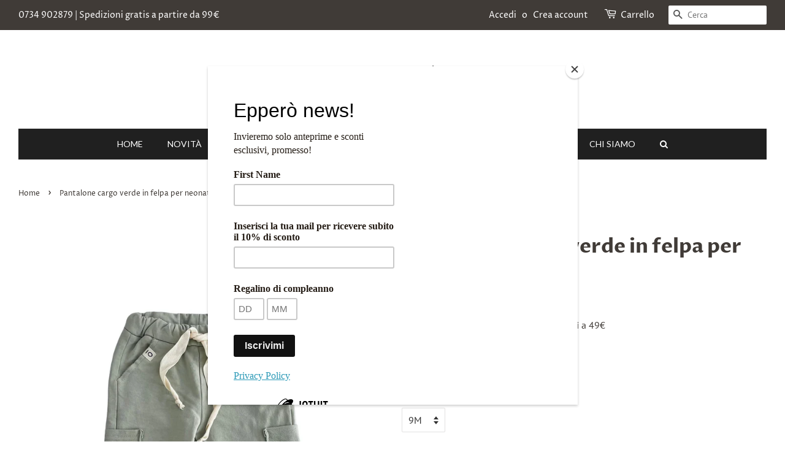

--- FILE ---
content_type: text/html; charset=utf-8
request_url: https://eppero.com/products/pantalone-cargo-in-felpa-per-neonato
body_size: 25545
content:
<!doctype html>
<html class="no-js">
<head>

  <!-- Basic page needs ================================================== -->
  <meta charset="utf-8">
  <meta http-equiv="X-UA-Compatible" content="IE=edge,chrome=1">

  
  <link rel="shortcut icon" href="//eppero.com/cdn/shop/files/eppero-logo_32x32.jpg?v=1614311931" type="image/png" />
  

  <!-- Title and description ================================================== -->
  <title>
  Pantalone cargo verde in felpa per neonato &ndash; Epperò
  </title>

  
  <meta name="description" content="Pantalone cargo Vita elasticizzata con coulisse Due tasche frontali Due tasche laterali Fondo dei pantaloni elasticizzato 95% cotone 5% elastan">
  

  <!-- Social meta ================================================== -->
  <!-- /snippets/social-meta-tags.liquid -->




<meta property="og:site_name" content="Epperò">
<meta property="og:url" content="https://eppero.com/products/pantalone-cargo-in-felpa-per-neonato">
<meta property="og:title" content="Pantalone cargo verde in felpa per neonato">
<meta property="og:type" content="product">
<meta property="og:description" content="Pantalone cargo Vita elasticizzata con coulisse Due tasche frontali Due tasche laterali Fondo dei pantaloni elasticizzato 95% cotone 5% elastan">

  <meta property="og:price:amount" content="21,50">
  <meta property="og:price:currency" content="EUR">

<meta property="og:image" content="http://eppero.com/cdn/shop/products/PhotoRoom_002_20230310_134251_1200x1200.png?v=1678452281"><meta property="og:image" content="http://eppero.com/cdn/shop/products/PhotoRoom_012_20230310_133715_1200x1200.jpg?v=1678452281"><meta property="og:image" content="http://eppero.com/cdn/shop/products/PhotoRoom_011_20230310_133715_1200x1200.png?v=1678452278">
<meta property="og:image:secure_url" content="https://eppero.com/cdn/shop/products/PhotoRoom_002_20230310_134251_1200x1200.png?v=1678452281"><meta property="og:image:secure_url" content="https://eppero.com/cdn/shop/products/PhotoRoom_012_20230310_133715_1200x1200.jpg?v=1678452281"><meta property="og:image:secure_url" content="https://eppero.com/cdn/shop/products/PhotoRoom_011_20230310_133715_1200x1200.png?v=1678452278">


<meta name="twitter:card" content="summary_large_image">
<meta name="twitter:title" content="Pantalone cargo verde in felpa per neonato">
<meta name="twitter:description" content="Pantalone cargo Vita elasticizzata con coulisse Due tasche frontali Due tasche laterali Fondo dei pantaloni elasticizzato 95% cotone 5% elastan">


  <!-- Helpers ================================================== -->
  <link rel="canonical" href="https://eppero.com/products/pantalone-cargo-in-felpa-per-neonato">
  <meta name="viewport" content="width=device-width,initial-scale=1">
  <meta name="theme-color" content="#f74036">

  <!-- CSS ================================================== -->
  <link href="//eppero.com/cdn/shop/t/6/assets/timber.scss.css?v=53725240468439068741763677008" rel="stylesheet" type="text/css" media="all" />
  <link href="//eppero.com/cdn/shop/t/6/assets/theme.scss.css?v=61732076150168318311763677008" rel="stylesheet" type="text/css" media="all" />
  <link href="//eppero.com/cdn/shop/t/6/assets/custom.css?v=55386499961505688591641222820" rel="stylesheet" type="text/css" media="all" />

  <script>
    window.theme = window.theme || {};

    var theme = {
      strings: {
        addToCart: "Aggiungi al carrello",
        soldOut: "Esaurito",
        unavailable: "Non disponibile",
        zoomClose: "Chiudi (Esc)",
        zoomPrev: "Indietro (Tasto freccia sinistra)",
        zoomNext: "Avanti (Tasto freccia destra)",
        addressError: "Errore durante la ricerca dell\u0026#39;indirizzo",
        addressNoResults: "La ricerca non ha prodotto alcun risultato per questo indirizzo",
        addressQueryLimit: "Hai superato il limite di utilizzo dell'API di Google. Considera l’aggiornamento a un \u003ca href=\"https:\/\/developers.google.com\/maps\/premium\/usage-limits\"\u003ePiano Premium\u003c\/a\u003e.",
        authError: "Si è verificato un problema di autenticazione della chiave API di Google Maps."
      },
      settings: {
        // Adding some settings to allow the editor to update correctly when they are changed
        enableWideLayout: true,
        typeAccentTransform: true,
        typeAccentSpacing: true,
        baseFontSize: '16px',
        headerBaseFontSize: '32px',
        accentFontSize: '16px'
      },
      variables: {
        mediaQueryMedium: 'screen and (max-width: 768px)',
        bpSmall: false
      },
      moneyFormat: "€{{amount_with_comma_separator}}"
    }

    document.documentElement.className = document.documentElement.className.replace('no-js', 'supports-js');
  </script>

  <!-- Header hook for plugins ================================================== -->
<!--   <script src="//www.searchanise.com/widgets/shopify/init.js?a=1h0K3F2g6N"></script> -->
  <script>window.performance && window.performance.mark && window.performance.mark('shopify.content_for_header.start');</script><meta name="facebook-domain-verification" content="6fp7l0wuokcaqcwioifi8sb3iih5tg">
<meta name="facebook-domain-verification" content="48t3v7goc48yuw98p98fmanxizmkx5">
<meta name="facebook-domain-verification" content="y22i427v1abbclluh8ipa3m33gf7p1">
<meta id="shopify-digital-wallet" name="shopify-digital-wallet" content="/47549415583/digital_wallets/dialog">
<meta name="shopify-checkout-api-token" content="01727b1093ed46687bd4e9c42bfda760">
<meta id="in-context-paypal-metadata" data-shop-id="47549415583" data-venmo-supported="false" data-environment="production" data-locale="it_IT" data-paypal-v4="true" data-currency="EUR">
<link rel="alternate" type="application/json+oembed" href="https://eppero.com/products/pantalone-cargo-in-felpa-per-neonato.oembed">
<script async="async" src="/checkouts/internal/preloads.js?locale=it-IT"></script>
<script id="shopify-features" type="application/json">{"accessToken":"01727b1093ed46687bd4e9c42bfda760","betas":["rich-media-storefront-analytics"],"domain":"eppero.com","predictiveSearch":true,"shopId":47549415583,"locale":"it"}</script>
<script>var Shopify = Shopify || {};
Shopify.shop = "eppero.myshopify.com";
Shopify.locale = "it";
Shopify.currency = {"active":"EUR","rate":"1.0"};
Shopify.country = "IT";
Shopify.theme = {"name":"Searchanise Filters on collections","id":124238364831,"schema_name":"Minimal","schema_version":"12.0.2","theme_store_id":380,"role":"main"};
Shopify.theme.handle = "null";
Shopify.theme.style = {"id":null,"handle":null};
Shopify.cdnHost = "eppero.com/cdn";
Shopify.routes = Shopify.routes || {};
Shopify.routes.root = "/";</script>
<script type="module">!function(o){(o.Shopify=o.Shopify||{}).modules=!0}(window);</script>
<script>!function(o){function n(){var o=[];function n(){o.push(Array.prototype.slice.apply(arguments))}return n.q=o,n}var t=o.Shopify=o.Shopify||{};t.loadFeatures=n(),t.autoloadFeatures=n()}(window);</script>
<script id="shop-js-analytics" type="application/json">{"pageType":"product"}</script>
<script defer="defer" async type="module" src="//eppero.com/cdn/shopifycloud/shop-js/modules/v2/client.init-shop-cart-sync_dvfQaB1V.it.esm.js"></script>
<script defer="defer" async type="module" src="//eppero.com/cdn/shopifycloud/shop-js/modules/v2/chunk.common_BW-OJwDu.esm.js"></script>
<script defer="defer" async type="module" src="//eppero.com/cdn/shopifycloud/shop-js/modules/v2/chunk.modal_CX4jaIRf.esm.js"></script>
<script type="module">
  await import("//eppero.com/cdn/shopifycloud/shop-js/modules/v2/client.init-shop-cart-sync_dvfQaB1V.it.esm.js");
await import("//eppero.com/cdn/shopifycloud/shop-js/modules/v2/chunk.common_BW-OJwDu.esm.js");
await import("//eppero.com/cdn/shopifycloud/shop-js/modules/v2/chunk.modal_CX4jaIRf.esm.js");

  window.Shopify.SignInWithShop?.initShopCartSync?.({"fedCMEnabled":true,"windoidEnabled":true});

</script>
<script>(function() {
  var isLoaded = false;
  function asyncLoad() {
    if (isLoaded) return;
    isLoaded = true;
    var urls = ["https:\/\/cdn.shopify.com\/s\/files\/1\/0683\/1371\/0892\/files\/splmn-shopify-prod-August-31.min.js?v=1693985059\u0026shop=eppero.myshopify.com","https:\/\/chimpstatic.com\/mcjs-connected\/js\/users\/25a0820cd21d53f511bf609c9\/ce0ee5019ad414c4a817093e1.js?shop=eppero.myshopify.com","https:\/\/thanhhd.com\/app\/public\/discounts-combine\/discounts-combine.js?shop=eppero.myshopify.com\u0026shop=eppero.myshopify.com","https:\/\/cdn.nfcube.com\/a5963112f3e414186198b00ed91b47c6.js?shop=eppero.myshopify.com","https:\/\/s3.eu-west-1.amazonaws.com\/production-klarna-il-shopify-osm\/a6c5e37d3b587ca7438f15aa90b429b47085a035\/eppero.myshopify.com-1708614014413.js?shop=eppero.myshopify.com","https:\/\/searchanise-ef84.kxcdn.com\/widgets\/shopify\/init.js?a=1h0K3F2g6N\u0026shop=eppero.myshopify.com"];
    for (var i = 0; i < urls.length; i++) {
      var s = document.createElement('script');
      s.type = 'text/javascript';
      s.async = true;
      s.src = urls[i];
      var x = document.getElementsByTagName('script')[0];
      x.parentNode.insertBefore(s, x);
    }
  };
  if(window.attachEvent) {
    window.attachEvent('onload', asyncLoad);
  } else {
    window.addEventListener('load', asyncLoad, false);
  }
})();</script>
<script id="__st">var __st={"a":47549415583,"offset":3600,"reqid":"7fb6a8f6-ec10-4d69-b748-d20613c1040f-1769308652","pageurl":"eppero.com\/products\/pantalone-cargo-in-felpa-per-neonato","u":"bac6b1f72f8a","p":"product","rtyp":"product","rid":8003999432939};</script>
<script>window.ShopifyPaypalV4VisibilityTracking = true;</script>
<script id="captcha-bootstrap">!function(){'use strict';const t='contact',e='account',n='new_comment',o=[[t,t],['blogs',n],['comments',n],[t,'customer']],c=[[e,'customer_login'],[e,'guest_login'],[e,'recover_customer_password'],[e,'create_customer']],r=t=>t.map((([t,e])=>`form[action*='/${t}']:not([data-nocaptcha='true']) input[name='form_type'][value='${e}']`)).join(','),a=t=>()=>t?[...document.querySelectorAll(t)].map((t=>t.form)):[];function s(){const t=[...o],e=r(t);return a(e)}const i='password',u='form_key',d=['recaptcha-v3-token','g-recaptcha-response','h-captcha-response',i],f=()=>{try{return window.sessionStorage}catch{return}},m='__shopify_v',_=t=>t.elements[u];function p(t,e,n=!1){try{const o=window.sessionStorage,c=JSON.parse(o.getItem(e)),{data:r}=function(t){const{data:e,action:n}=t;return t[m]||n?{data:e,action:n}:{data:t,action:n}}(c);for(const[e,n]of Object.entries(r))t.elements[e]&&(t.elements[e].value=n);n&&o.removeItem(e)}catch(o){console.error('form repopulation failed',{error:o})}}const l='form_type',E='cptcha';function T(t){t.dataset[E]=!0}const w=window,h=w.document,L='Shopify',v='ce_forms',y='captcha';let A=!1;((t,e)=>{const n=(g='f06e6c50-85a8-45c8-87d0-21a2b65856fe',I='https://cdn.shopify.com/shopifycloud/storefront-forms-hcaptcha/ce_storefront_forms_captcha_hcaptcha.v1.5.2.iife.js',D={infoText:'Protetto da hCaptcha',privacyText:'Privacy',termsText:'Termini'},(t,e,n)=>{const o=w[L][v],c=o.bindForm;if(c)return c(t,g,e,D).then(n);var r;o.q.push([[t,g,e,D],n]),r=I,A||(h.body.append(Object.assign(h.createElement('script'),{id:'captcha-provider',async:!0,src:r})),A=!0)});var g,I,D;w[L]=w[L]||{},w[L][v]=w[L][v]||{},w[L][v].q=[],w[L][y]=w[L][y]||{},w[L][y].protect=function(t,e){n(t,void 0,e),T(t)},Object.freeze(w[L][y]),function(t,e,n,w,h,L){const[v,y,A,g]=function(t,e,n){const i=e?o:[],u=t?c:[],d=[...i,...u],f=r(d),m=r(i),_=r(d.filter((([t,e])=>n.includes(e))));return[a(f),a(m),a(_),s()]}(w,h,L),I=t=>{const e=t.target;return e instanceof HTMLFormElement?e:e&&e.form},D=t=>v().includes(t);t.addEventListener('submit',(t=>{const e=I(t);if(!e)return;const n=D(e)&&!e.dataset.hcaptchaBound&&!e.dataset.recaptchaBound,o=_(e),c=g().includes(e)&&(!o||!o.value);(n||c)&&t.preventDefault(),c&&!n&&(function(t){try{if(!f())return;!function(t){const e=f();if(!e)return;const n=_(t);if(!n)return;const o=n.value;o&&e.removeItem(o)}(t);const e=Array.from(Array(32),(()=>Math.random().toString(36)[2])).join('');!function(t,e){_(t)||t.append(Object.assign(document.createElement('input'),{type:'hidden',name:u})),t.elements[u].value=e}(t,e),function(t,e){const n=f();if(!n)return;const o=[...t.querySelectorAll(`input[type='${i}']`)].map((({name:t})=>t)),c=[...d,...o],r={};for(const[a,s]of new FormData(t).entries())c.includes(a)||(r[a]=s);n.setItem(e,JSON.stringify({[m]:1,action:t.action,data:r}))}(t,e)}catch(e){console.error('failed to persist form',e)}}(e),e.submit())}));const S=(t,e)=>{t&&!t.dataset[E]&&(n(t,e.some((e=>e===t))),T(t))};for(const o of['focusin','change'])t.addEventListener(o,(t=>{const e=I(t);D(e)&&S(e,y())}));const B=e.get('form_key'),M=e.get(l),P=B&&M;t.addEventListener('DOMContentLoaded',(()=>{const t=y();if(P)for(const e of t)e.elements[l].value===M&&p(e,B);[...new Set([...A(),...v().filter((t=>'true'===t.dataset.shopifyCaptcha))])].forEach((e=>S(e,t)))}))}(h,new URLSearchParams(w.location.search),n,t,e,['guest_login'])})(!0,!0)}();</script>
<script integrity="sha256-4kQ18oKyAcykRKYeNunJcIwy7WH5gtpwJnB7kiuLZ1E=" data-source-attribution="shopify.loadfeatures" defer="defer" src="//eppero.com/cdn/shopifycloud/storefront/assets/storefront/load_feature-a0a9edcb.js" crossorigin="anonymous"></script>
<script data-source-attribution="shopify.dynamic_checkout.dynamic.init">var Shopify=Shopify||{};Shopify.PaymentButton=Shopify.PaymentButton||{isStorefrontPortableWallets:!0,init:function(){window.Shopify.PaymentButton.init=function(){};var t=document.createElement("script");t.src="https://eppero.com/cdn/shopifycloud/portable-wallets/latest/portable-wallets.it.js",t.type="module",document.head.appendChild(t)}};
</script>
<script data-source-attribution="shopify.dynamic_checkout.buyer_consent">
  function portableWalletsHideBuyerConsent(e){var t=document.getElementById("shopify-buyer-consent"),n=document.getElementById("shopify-subscription-policy-button");t&&n&&(t.classList.add("hidden"),t.setAttribute("aria-hidden","true"),n.removeEventListener("click",e))}function portableWalletsShowBuyerConsent(e){var t=document.getElementById("shopify-buyer-consent"),n=document.getElementById("shopify-subscription-policy-button");t&&n&&(t.classList.remove("hidden"),t.removeAttribute("aria-hidden"),n.addEventListener("click",e))}window.Shopify?.PaymentButton&&(window.Shopify.PaymentButton.hideBuyerConsent=portableWalletsHideBuyerConsent,window.Shopify.PaymentButton.showBuyerConsent=portableWalletsShowBuyerConsent);
</script>
<script>
  function portableWalletsCleanup(e){e&&e.src&&console.error("Failed to load portable wallets script "+e.src);var t=document.querySelectorAll("shopify-accelerated-checkout .shopify-payment-button__skeleton, shopify-accelerated-checkout-cart .wallet-cart-button__skeleton"),e=document.getElementById("shopify-buyer-consent");for(let e=0;e<t.length;e++)t[e].remove();e&&e.remove()}function portableWalletsNotLoadedAsModule(e){e instanceof ErrorEvent&&"string"==typeof e.message&&e.message.includes("import.meta")&&"string"==typeof e.filename&&e.filename.includes("portable-wallets")&&(window.removeEventListener("error",portableWalletsNotLoadedAsModule),window.Shopify.PaymentButton.failedToLoad=e,"loading"===document.readyState?document.addEventListener("DOMContentLoaded",window.Shopify.PaymentButton.init):window.Shopify.PaymentButton.init())}window.addEventListener("error",portableWalletsNotLoadedAsModule);
</script>

<script type="module" src="https://eppero.com/cdn/shopifycloud/portable-wallets/latest/portable-wallets.it.js" onError="portableWalletsCleanup(this)" crossorigin="anonymous"></script>
<script nomodule>
  document.addEventListener("DOMContentLoaded", portableWalletsCleanup);
</script>

<link id="shopify-accelerated-checkout-styles" rel="stylesheet" media="screen" href="https://eppero.com/cdn/shopifycloud/portable-wallets/latest/accelerated-checkout-backwards-compat.css" crossorigin="anonymous">
<style id="shopify-accelerated-checkout-cart">
        #shopify-buyer-consent {
  margin-top: 1em;
  display: inline-block;
  width: 100%;
}

#shopify-buyer-consent.hidden {
  display: none;
}

#shopify-subscription-policy-button {
  background: none;
  border: none;
  padding: 0;
  text-decoration: underline;
  font-size: inherit;
  cursor: pointer;
}

#shopify-subscription-policy-button::before {
  box-shadow: none;
}

      </style>

<script>window.performance && window.performance.mark && window.performance.mark('shopify.content_for_header.end');</script>
  <script type="text/javascript">
	var _iub = _iub || [];
	_iub.csConfiguration = {
		"invalidateConsentWithoutLog":true,
		"perPurposeConsent":true,
		"whitelabel":false,
		"lang":"it",
		"siteId":2015430,
		"consentOnContinuedBrowsing":false,
		"cookiePolicyId":42954831,
		"banner":{
			"acceptButtonDisplay":true,
			"customizeButtonDisplay":true,
			"acceptButtonColor":"#010101",
			"acceptButtonCaptionColor":"white",
			"customizeButtonColor":"#010101",
			"customizeButtonCaptionColor":"white",
			"rejectButtonDisplay":true,
			"rejectButtonColor":"#0073CE",
			"rejectButtonCaptionColor":"white",
			"explicitWithdrawal":true,
			"position":"float-bottom-center",
			"textColor":"white",
			"backgroundColor":"#2e2117",
			"listPurposes":true,
			"closeButtonRejects":true
		}
	};

    <!-- codice per Shopify (1 di 2) -->
    var onPreferenceFirstExpressedCallback = function(consent) {
        if (true == _iub.csConfiguration.perPurposeConsent) {
            consent.consent = Object.keys(consent.purposes).every(function(k) {
                return consent.purposes[k]
            });
        }
        window.Shopify.customerPrivacy.setTrackingConsent(consent.consent, function() {});
    }
    if (typeof _iub.csConfiguration.callback === 'object') {
        _iub.csConfiguration.callback.onPreferenceFirstExpressed = onPreferenceFirstExpressedCallback;
    } else {
        _iub.csConfiguration.callback = {
            onPreferenceFirstExpressed: onPreferenceFirstExpressedCallback
        };
    }
</script>

<script type="text/javascript" src="//cdn.iubenda.com/cs/iubenda_cs.js" charset="UTF-8" async></script>

<!-- codice per Shopify (2 di 2) - Tracking API -->
<script type="text/javascript">
    window.Shopify.loadFeatures([{
            name: 'consent-tracking-api',
            version: '0.1',
        }, ],
        function(error) {
            if (error) {
                throw error;
            }
        });
</script>

  <script src="//eppero.com/cdn/shop/t/6/assets/jquery-2.2.3.min.js?v=58211863146907186831624601855" type="text/javascript"></script>

  <script src="//eppero.com/cdn/shop/t/6/assets/lazysizes.min.js?v=155223123402716617051624601856" async="async"></script>

  
  

<script id="dcScript">
  var dcCart = {"note":null,"attributes":{},"original_total_price":0,"total_price":0,"total_discount":0,"total_weight":0.0,"item_count":0,"items":[],"requires_shipping":false,"currency":"EUR","items_subtotal_price":0,"cart_level_discount_applications":[],"checkout_charge_amount":0};
  
  
  var dcCustomerId = false;
  var dcCustomerEmail = false;
  var dcCustomerTags = false;
  
  var dcCurrency = '€{{amount_with_comma_separator}}';
</script>
<!-- BEGIN app block: shopify://apps/globo-mega-menu/blocks/app-embed/7a00835e-fe40-45a5-a615-2eb4ab697b58 -->
<link href="//cdn.shopify.com/extensions/019be4fb-bfc8-74a5-a8d9-c694285f11c2/menufrontend-305/assets/main-navigation-styles.min.css" rel="stylesheet" type="text/css" media="all" />
<link href="//cdn.shopify.com/extensions/019be4fb-bfc8-74a5-a8d9-c694285f11c2/menufrontend-305/assets/theme-styles.min.css" rel="stylesheet" type="text/css" media="all" />
<script type="text/javascript" hs-ignore data-cookieconsent="ignore" data-ccm-injected>
document.getElementsByTagName('html')[0].classList.add('globo-menu-loading');
window.GloboMenuConfig = window.GloboMenuConfig || {}
window.GloboMenuConfig.curLocale = "it";
window.GloboMenuConfig.shop = "eppero.myshopify.com";
window.GloboMenuConfig.GloboMenuLocale = "it";
window.GloboMenuConfig.locale = "it";
window.menuRootUrl = "";
window.GloboMenuCustomer = false;
window.GloboMenuAssetsUrl = 'https://cdn.shopify.com/extensions/019be4fb-bfc8-74a5-a8d9-c694285f11c2/menufrontend-305/assets/';
window.GloboMenuFilesUrl = '//eppero.com/cdn/shop/files/';
window.GloboMenuLinklists = {"main-menu": [{'url' :"\/", 'title': "Home"},{'url' :"\/collections\/new-collection", 'title': "Novità "},{'url' :"#", 'title': "Brand"},{'url' :"\/collections\/all", 'title': "Prodotti"},{'url' :"#", 'title': "Boy"},{'url' :"#", 'title': "Girl"},{'url' :"#", 'title': "Bebè"},{'url' :"\/pages\/chi-siamo", 'title': "Chi siamo"}],"footer": [{'url' :"\/search", 'title': "Menu"},{'url' :"\/", 'title': "Home page"},{'url' :"\/pages\/termini-e-condizioni", 'title': "Termini e condizioni"},{'url' :"\/pages\/privacy-e-cookie-policy", 'title': "Privacy e cookie policy"}],"brand": [{'url' :"\/collections\/stone-island", 'title': "Stone Island"},{'url' :"\/collections\/msgm", 'title': "Msgm"},{'url' :"\/collections\/gcds", 'title': "GCDS"},{'url' :"\/collections\/stella-mccartney", 'title': "Stella McCartney"},{'url' :"\/collections\/zhoe-tobiah\/zhoeetobiah", 'title': "Zhoe \u0026 Tobiah"}],"spedizioni": [{'url' :"\/policies\/shipping-policy", 'title': "Spedizioni"}],"customer-account-main-menu": [{'url' :"\/", 'title': "Negozio"},{'url' :"https:\/\/shopify.com\/47549415583\/account\/orders?locale=it\u0026region_country=IT", 'title': "Orders"}]}
window.GloboMenuConfig.is_app_embedded = true;
window.showAdsInConsole = true;
</script>

<script hs-ignore data-cookieconsent="ignore" data-ccm-injected type="text/javascript">
  window.GloboMenus = window.GloboMenus || [];
  var menuKey = "6398";
  window.GloboMenus[menuKey] = window.GloboMenus[menuKey] || {};
  window.GloboMenus[menuKey].id = menuKey;window.GloboMenus[menuKey].replacement = {"type":"auto","main_menu":"main-menu","mobile_menu":"main-menu"};window.GloboMenus[menuKey].type = "main";
  window.GloboMenus[menuKey].schedule = {"enable":false,"from":"0","to":"0"};
  window.GloboMenus[menuKey].settings ={"font":{"tab_fontsize":"14","menu_fontsize":"14","tab_fontfamily":"Work Sans","tab_fontweight":"500","menu_fontfamily":"PT Sans","menu_fontweight":"regular","tab_fontfamily_2":"Lato","menu_fontfamily_2":"Lato","submenu_text_fontsize":"13","tab_fontfamily_custom":false,"menu_fontfamily_custom":true,"submenu_text_fontfamily":"Work Sans","submenu_text_fontweight":"400","submenu_heading_fontsize":"14","submenu_text_fontfamily_2":"Arimo","submenu_heading_fontfamily":"Work Sans","submenu_heading_fontweight":"600","submenu_description_fontsize":"12","submenu_heading_fontfamily_2":"Bitter","submenu_description_fontfamily":"Work Sans","submenu_description_fontweight":"400","submenu_text_fontfamily_custom":false,"submenu_description_fontfamily_2":"Indie Flower","submenu_heading_fontfamily_custom":false,"submenu_description_fontfamily_custom":false},"color":{"menu_text":"rgba(255, 255, 255, 1)","menu_border":"rgba(15, 15, 15, 0)","submenu_text":"#313131","atc_text_color":"#FFFFFF","submenu_border":"#d1d1d1","menu_background":"rgba(32, 32, 32, 1)","menu_text_hover":"rgba(255, 254, 254, 1)","sale_text_color":"#ffffff","submenu_heading":"#ae2828","tab_heading_color":"#202020","soldout_text_color":"#757575","submenu_background":"#ffffff","submenu_text_hover":"#000000","submenu_description":"#969696","atc_background_color":"#1F1F1F","atc_text_color_hover":"#FFFFFF","tab_background_hover":"#d9d9d9","menu_background_hover":"rgba(29, 29, 29, 0)","sale_background_color":"#ec523e","soldout_background_color":"#d5d5d5","tab_heading_active_color":"#000000","submenu_description_hover":"rgba(129, 131, 145, 1)","atc_background_color_hover":"#000000"},"general":{"align":"center","login":false,"border":false,"logout":false,"search":true,"account":false,"trigger":"hover","register":false,"atcButton":false,"indicators":true,"responsive":"768","transition":"fade","menu_padding":"20","carousel_loop":true,"hidewatermark":false,"mobile_border":true,"mobile_trigger":"click_toggle","submenu_border":true,"tab_lineheight":"50","menu_lineheight":"50","lazy_load_enable":false,"transition_delay":"150","transition_speed":"300","carousel_auto_play":true,"dropdown_lineheight":"50","linklist_lineheight":"30","mobile_sticky_header":true,"desktop_sticky_header":true,"mobile_hide_linklist_submenu":false},"language":{"name":"Name","sale":"Sale","send":"Send","view":"View details","email":"Email","phone":"Phone Number","search":"Search for...","message":"Message","sold_out":"Sold out","add_to_cart":"Add to cart"}};
  window.GloboMenus[menuKey].itemsLength = 9;
</script><script type="template/html" id="globoMenu6398HTML"><ul class="gm-menu gm-menu-6398 gm-mobile-bordered gm-has-retractor gm-submenu-align-center gm-menu-trigger-hover gm-transition-fade" data-menu-id="6398" data-transition-speed="300" data-transition-delay="150">
<li data-gmmi="0" data-gmdi="0" class="gm-item gm-level-0"><a class="gm-target" title="HOME" href="/"><span class="gm-text">HOME</span></a></li>

<li data-gmmi="1" data-gmdi="1" class="gm-item gm-level-0"><a class="gm-target" title="NOVITÀ" href="/collections/novita"><span class="gm-text">NOVITÀ</span></a></li>

<li data-gmmi="2" data-gmdi="2" class="gm-item gm-level-0 gm-has-submenu gm-submenu-dropdown gm-submenu-align-full"><a class="gm-target" title="BRAND"><span class="gm-text">BRAND</span><span class="gm-retractor"></span></a><ul class="gm-submenu gm-dropdown gm-submenu-bordered gm-orientation-horizontal  gm-jc-center">
<li class="gm-item"><a class="gm-target" title="1+ more in the family" href="/collections/1-in-the-family"><span class="gm-text">1+ more in the family</span></a>
</li>
<li class="gm-item"><a class="gm-target" title="Adidas" href="/collections/adidas"><span class="gm-text">Adidas</span></a>
</li>
<li class="gm-item"><a class="gm-target" title="American Vintage" href="/collections/american-vintage"><span class="gm-text">American Vintage</span></a>
</li>
<li class="gm-item"><a class="gm-target" title="Aniye by girl" href="/collections/aniye-by-girl"><span class="gm-text">Aniye by girl</span></a>
</li>
<li class="gm-item"><a class="gm-target" title="Aspesi" href="/collections/aspesi"><span class="gm-text">Aspesi</span></a>
</li>
<li class="gm-item"><a class="gm-target" title="Autry" href="/collections/autry-6"><span class="gm-text">Autry</span></a>
</li>
<li class="gm-item"><a class="gm-target" title="Baje studio" href="/collections/baje-studio"><span class="gm-text">Baje studio</span></a>
</li>
<li class="gm-item"><a class="gm-target" title="Bamboom" href="/collections/bamboom"><span class="gm-text">Bamboom</span></a>
</li>
<li class="gm-item"><a class="gm-target" title="Barrow" href="/collections/barrow"><span class="gm-text">Barrow</span></a>
</li>
<li class="gm-item"><a class="gm-target" title="Bobo Choses" href="/collections/bobo-choese"><span class="gm-text">Bobo Choses</span></a>
</li>
<li class="gm-item"><a class="gm-target" title="Canadian" href="/collections/canadian"><span class="gm-text">Canadian</span></a>
</li>
<li class="gm-item"><a class="gm-target" title="Charlie petite." href="/collections/charlie-petite"><span class="gm-text">Charlie petite.</span></a>
</li>
<li class="gm-item"><a class="gm-target" title="Chiara Ferragni" href="/collections/chiara-ferragni"><span class="gm-text">Chiara Ferragni</span></a>
</li>
<li class="gm-item"><a class="gm-target" title="Coccodè" href="/collections/coccode"><span class="gm-text">Coccodè</span></a>
</li>
<li class="gm-item"><a class="gm-target" title="Color of California" href="/collections/colors-of-california"><span class="gm-text">Color of California</span></a>
</li>
<li class="gm-item"><a class="gm-target" title="Comme des Garçons play kids" href="/collections/comme-des-garcons"><span class="gm-text">Comme des Garçons play kids</span></a>
</li>
<li class="gm-item"><a class="gm-target" title="Converse" href="/collections/converse"><span class="gm-text">Converse</span></a>
</li>
<li class="gm-item"><a class="gm-target" title="Cozmo" href="/collections/cozmo"><span class="gm-text">Cozmo</span></a>
</li>
<li class="gm-item"><a class="gm-target" title="Crocs" href="/collections/crocs"><span class="gm-text">Crocs</span></a>
</li>
<li class="gm-item"><a class="gm-target" title="Cucù lab" href="/collections/cucu-lab"><span class="gm-text">Cucù lab</span></a>
</li>
<li class="gm-item"><a class="gm-target" title="C.P. Company" href="/collections/c-p-company"><span class="gm-text">C.P. Company</span></a>
</li>
<li class="gm-item"><a class="gm-target" title="Diadora" href="/collections/diadora"><span class="gm-text">Diadora</span></a>
</li>
<li class="gm-item"><a class="gm-target" title="Diesel" href="/collections/diesel"><span class="gm-text">Diesel</span></a>
</li>
<li class="gm-item"><a class="gm-target" title="Dou dou" href="/collections/dou-dou"><span class="gm-text">Dou dou</span></a>
</li>
<li class="gm-item"><a class="gm-target" title="Dsquared2" href="/collections/dsquared2"><span class="gm-text">Dsquared2</span></a>
</li>
<li class="gm-item"><a class="gm-target" title="F**k" href="/collections/f-k"><span class="gm-text">F**k</span></a>
</li>
<li class="gm-item"><a class="gm-target" title="Fiorile" href="/collections/fiorile"><span class="gm-text">Fiorile</span></a>
</li>
<li class="gm-item"><a class="gm-target" title="Frugoo" href="/collections/frugoo"><span class="gm-text">Frugoo</span></a>
</li>
<li class="gm-item"><a class="gm-target" title="GayaLab" href="/collections/gayalab"><span class="gm-text">GayaLab</span></a>
</li>
<li class="gm-item"><a class="gm-target" title="Gcds" href="/collections/gcds"><span class="gm-text">Gcds</span></a>
</li>
<li class="gm-item"><a class="gm-target" title="Go wild for" href="/collections/go-wild-for"><span class="gm-text">Go wild for</span></a>
</li>
<li class="gm-item"><a class="gm-target" title="Happy Socks" href="/collections/happy-socks"><span class="gm-text">Happy Socks</span></a>
</li>
<li class="gm-item"><a class="gm-target" title="Hinnominate" href="/collections/hinnominate"><span class="gm-text">Hinnominate</span></a>
</li>
<li class="gm-item"><a class="gm-target" title="Il gufo" href="/collections/il-gufo"><span class="gm-text">Il gufo</span></a>
</li>
<li class="gm-item"><a class="gm-target" title="Invicta" href="/collections/invicta"><span class="gm-text">Invicta</span></a>
</li>
<li class="gm-item"><a class="gm-target" title="Jelly Mallow" href="/collections/jelly-mallow"><span class="gm-text">Jelly Mallow</span></a>
</li>
<li class="gm-item"><a class="gm-target" title="Jijil" href="/collections/jijil"><span class="gm-text">Jijil</span></a>
</li>
<li class="gm-item"><a class="gm-target" title="Jordan" href="/collections/jordan"><span class="gm-text">Jordan</span></a>
</li>
<li class="gm-item"><a class="gm-target" title="Juicy Couture" href="/collections/juicy-couture"><span class="gm-text">Juicy Couture</span></a>
</li>
<li class="gm-item"><a class="gm-target" title="Khrisjoy" href="/collections/khrisjoy"><span class="gm-text">Khrisjoy</span></a>
</li>
<li class="gm-item"><a class="gm-target" title="Konges Slojd" href="/collections/konges-slojd"><span class="gm-text">Konges Slojd</span></a>
</li>
<li class="gm-item"><a class="gm-target" title="K-WAY" href="/collections/k-way"><span class="gm-text">K-WAY</span></a>
</li>
<li class="gm-item"><a class="gm-target" title="La Stupenderia" href="/collections/la-stupenderia"><span class="gm-text">La Stupenderia</span></a>
</li>
<li class="gm-item"><a class="gm-target" title="Le Gemelline by Feleppa" href="/collections/le-gemelline-by-feleppa"><span class="gm-text">Le Gemelline by Feleppa</span></a>
</li>
<li class="gm-item"><a class="gm-target" title="Louise Misha" href="/collections/louise-misha"><span class="gm-text">Louise Misha</span></a>
</li>
<li class="gm-item"><a class="gm-target" title="Lullabi" href="/collections/lullabi"><span class="gm-text">Lullabi</span></a>
</li>
<li class="gm-item"><a class="gm-target" title="Lulù by Miss Grant" href="/collections/lulu"><span class="gm-text">Lulù by Miss Grant</span></a>
</li>
<li class="gm-item"><a class="gm-target" title="Maperò" href="/collections/mapero"><span class="gm-text">Maperò</span></a>
</li>
<li class="gm-item"><a class="gm-target" title="Marcelo Burlon - County of Kids" href="/collections/marcelo-burlon-county-of-kids"><span class="gm-text">Marcelo Burlon - County of Kids</span></a>
</li>
<li class="gm-item"><a class="gm-target" title="Marni" href="/collections/marni"><span class="gm-text">Marni</span></a>
</li>
<li class="gm-item"><a class="gm-target" title="Mauna Kea" href="/collections/mauna-kea"><span class="gm-text">Mauna Kea</span></a>
</li>
<li class="gm-item"><a class="gm-target" title="MAX&amp;Co." href="/collections/max-co"><span class="gm-text">MAX&Co.</span></a>
</li>
<li class="gm-item"><a class="gm-target" title="Méduse" href="/collections/meduse"><span class="gm-text">Méduse</span></a>
</li>
<li class="gm-item"><a class="gm-target" title="Michael Coal" href="/collections/michael-coal"><span class="gm-text">Michael Coal</span></a>
</li>
<li class="gm-item"><a class="gm-target" title="Miffy" href="/collections/miffy"><span class="gm-text">Miffy</span></a>
</li>
<li class="gm-item"><a class="gm-target" title="Minimù" href="/collections/minimu"><span class="gm-text">Minimù</span></a>
</li>
<li class="gm-item"><a class="gm-target" title="Mini Rodini" href="/collections/mini-rodini"><span class="gm-text">Mini Rodini</span></a>
</li>
<li class="gm-item"><a class="gm-target" title="Miss Grant" href="/collections/miss-grant"><span class="gm-text">Miss Grant</span></a>
</li>
<li class="gm-item"><a class="gm-target" title="Mm6 Maison Margiela" href="/collections/mm6-maison-margiela"><span class="gm-text">Mm6 Maison Margiela</span></a>
</li>
<li class="gm-item"><a class="gm-target" title="Molo" href="/collections/molo"><span class="gm-text">Molo</span></a>
</li>
<li class="gm-item"><a class="gm-target" title="Monnalisa" href="/collections/monnalisa"><span class="gm-text">Monnalisa</span></a>
</li>
<li class="gm-item"><a class="gm-target" title="Montereggi kid" href="/collections/montereggi-kid"><span class="gm-text">Montereggi kid</span></a>
</li>
<li class="gm-item"><a class="gm-target" title="Moon Boot" href="/collections/moon-boot"><span class="gm-text">Moon Boot</span></a>
</li>
<li class="gm-item"><a class="gm-target" title="Mousse kids" href="/collections/mousse-kids"><span class="gm-text">Mousse kids</span></a>
</li>
<li class="gm-item"><a class="gm-target" title="Msgm" href="/collections/msgm"><span class="gm-text">Msgm</span></a>
</li>
<li class="gm-item"><a class="gm-target" title="Myar" href="/collections/myar"><span class="gm-text">Myar</span></a>
</li>
<li class="gm-item"><a class="gm-target" title="Nanan" href="/collections/nanan"><span class="gm-text">Nanan</span></a>
</li>
<li class="gm-item"><a class="gm-target" title="Neil Katter" href="/collections/neill-katter"><span class="gm-text">Neil Katter</span></a>
</li>
<li class="gm-item"><a class="gm-target" title="New Balance" href="/collections/new-balance"><span class="gm-text">New Balance</span></a>
</li>
<li class="gm-item"><a class="gm-target" title="Nike" href="/collections/nike"><span class="gm-text">Nike</span></a>
</li>
<li class="gm-item"><a class="gm-target" title="Not only monday" href="/collections/not-only-monday"><span class="gm-text">Not only monday</span></a>
</li>
<li class="gm-item"><a class="gm-target" title="Outhere" href="/collections/outhere"><span class="gm-text">Outhere</span></a>
</li>
<li class="gm-item"><a class="gm-target" title="Paolo Pecora" href="/collections/paolo-pecora"><span class="gm-text">Paolo Pecora</span></a>
</li>
<li class="gm-item"><a class="gm-target" title="Patrizia Pepe" href="/collections/patrizia-pepe"><span class="gm-text">Patrizia Pepe</span></a>
</li>
<li class="gm-item"><a class="gm-target" title="Piccola Ludo" href="/collections/piccola-ludo"><span class="gm-text">Piccola Ludo</span></a>
</li>
<li class="gm-item"><a class="gm-target" title="Piupiuchick" href="/collections/piupiuchick"><span class="gm-text">Piupiuchick</span></a>
</li>
<li class="gm-item"><a class="gm-target" title="Play up" href="/collections/play-up"><span class="gm-text">Play up</span></a>
</li>
<li class="gm-item"><a class="gm-target" title="Please" href="/collections/please"><span class="gm-text">Please</span></a>
</li>
<li class="gm-item"><a class="gm-target" title="Puma" href="/collections/puma"><span class="gm-text">Puma</span></a>
</li>
<li class="gm-item"><a class="gm-target" title="Ralph Lauren kids" href="/collections/ralph-lauren-kids"><span class="gm-text">Ralph Lauren kids</span></a>
</li>
<li class="gm-item"><a class="gm-target" title="Save the duck" href="/collections/save-the-duck"><span class="gm-text">Save the duck</span></a>
</li>
<li class="gm-item"><a class="gm-target" title="Scotch &amp; Soda" href="/collections/scotch-soda/scotchesoda"><span class="gm-text">Scotch & Soda</span></a>
</li>
<li class="gm-item"><a class="gm-target" title="Stella McCartney kids" href="/collections/stella-mccartney"><span class="gm-text">Stella McCartney kids</span></a>
</li>
<li class="gm-item"><a class="gm-target" title="Stone Island" href="/collections/stone-island"><span class="gm-text">Stone Island</span></a>
</li>
<li class="gm-item"><a class="gm-target" title="Teddy &amp; Minou" href="/collections/teddy-minou"><span class="gm-text">Teddy & Minou</span></a>
</li>
<li class="gm-item"><a class="gm-target" title="The Animals Observatory" href="/collections/the-animal-observatory"><span class="gm-text">The Animals Observatory</span></a>
</li>
<li class="gm-item"><a class="gm-target" title="The Campamento" href="/collections/the-campamento"><span class="gm-text">The Campamento</span></a>
</li>
<li class="gm-item"><a class="gm-target" title="The New Society" href="/collections/the-new-society-kids"><span class="gm-text">The New Society</span></a>
</li>
<li class="gm-item"><a class="gm-target" title="The North Face" href="/collections/the-north-face"><span class="gm-text">The North Face</span></a>
</li>
<li class="gm-item"><a class="gm-target" title="True Artist" href="/collections/true-artist"><span class="gm-text">True Artist</span></a>
</li>
<li class="gm-item"><a class="gm-target" title="Twin set" target="_blank" href="/collections/twinset/twinset"><span class="gm-text">Twin set</span></a>
</li>
<li class="gm-item"><a class="gm-target" title="Vicolo girl" href="/collections/vicolo-girl"><span class="gm-text">Vicolo girl</span></a>
</li>
<li class="gm-item"><a class="gm-target" title="Vision of super" href="/collections/vision-of-super"><span class="gm-text">Vision of super</span></a>
</li>
<li class="gm-item"><a class="gm-target" title="Weekend House" href="/collections/weekend-house"><span class="gm-text">Weekend House</span></a>
</li>
<li class="gm-item"><a class="gm-target" title="Zhoe &amp; Tobiah" href="/collections/zhoe-tobiah"><span class="gm-text">Zhoe & Tobiah</span></a>
</li></ul></li>

<li data-gmmi="3" data-gmdi="3" class="gm-item gm-level-0"><a class="gm-target" title="PRODOTTI" href="/collections/fw25"><span class="gm-text">PRODOTTI</span></a></li>

<li data-gmmi="4" data-gmdi="4" class="gm-item gm-level-0 gm-has-submenu gm-submenu-dropdown gm-submenu-align-left"><a class="gm-target" title="BOY"><span class="gm-text">BOY</span><span class="gm-retractor"></span></a><ul class="gm-submenu gm-dropdown gm-submenu-bordered gm-orientation-vertical ">
<li class="gm-item"><a class="gm-target" title="Abbigliamento (3-16)" href="/collections/abbigliamento-boy"><span class="gm-text">Abbigliamento (3-16)</span></a>
</li>
<li class="gm-item"><a class="gm-target" title="Accessori" href="/collections/accessori-boy"><span class="gm-text">Accessori</span></a>
</li>
<li class="gm-item"><a class="gm-target" title="Scarpe" href="/collections/scarpe-boy"><span class="gm-text">Scarpe</span></a>
</li></ul></li>

<li data-gmmi="5" data-gmdi="5" class="gm-item gm-level-0 gm-has-submenu gm-submenu-dropdown gm-submenu-align-left"><a class="gm-target" title="GIRL"><span class="gm-text">GIRL</span><span class="gm-retractor"></span></a><ul class="gm-submenu gm-dropdown gm-submenu-bordered gm-orientation-vertical ">
<li class="gm-item"><a class="gm-target" title="Abbigliamento (3-16)" href="/collections/abbigliamento-girl"><span class="gm-text">Abbigliamento (3-16)</span></a>
</li>
<li class="gm-item"><a class="gm-target" title="Accessori" href="/collections/accessori-girl"><span class="gm-text">Accessori</span></a>
</li>
<li class="gm-item"><a class="gm-target" title="Scarpe" href="/collections/scarpe-girl"><span class="gm-text">Scarpe</span></a>
</li></ul></li>

<li data-gmmi="6" data-gmdi="6" class="gm-item gm-level-0 gm-has-submenu gm-submenu-dropdown gm-submenu-align-left"><a class="gm-target" title="BEBÈ"><span class="gm-text">BEBÈ</span><span class="gm-retractor"></span></a><ul class="gm-submenu gm-dropdown gm-submenu-bordered gm-orientation-vertical ">
<li class="gm-item gm-has-submenu gm-submenu-dropdown gm-submenu-align-left"><a class="gm-target" title="Neonato (0-36M)"><span class="gm-text">Neonato (0-36M)</span><span class="gm-retractor"></span></a><ul class="gm-submenu gm-dropdown gm-submenu-bordered gm-orientation-vertical ">
<li class="gm-item"><a class="gm-target" title="Abbigliamento" href="/collections/abbigliamento-neonato"><span class="gm-text">Abbigliamento</span></a>
</li>
<li class="gm-item"><a class="gm-target" title="Accessori" href="/collections/accessori-neonato"><span class="gm-text">Accessori</span></a>
</li>
<li class="gm-item"><a class="gm-target" title="Scarpe" href="/collections/scarpe-neonato"><span class="gm-text">Scarpe</span></a>
</li></ul>
</li>
<li class="gm-item gm-has-submenu gm-submenu-dropdown gm-submenu-align-left"><a class="gm-target" title="Neonata (0-36M)"><span class="gm-text">Neonata (0-36M)</span><span class="gm-retractor"></span></a><ul class="gm-submenu gm-dropdown gm-submenu-bordered gm-orientation-vertical ">
<li class="gm-item"><a class="gm-target" title="Abbigliamento" href="/collections/abbigliamento-neonata"><span class="gm-text">Abbigliamento</span></a>
</li>
<li class="gm-item"><a class="gm-target" title="Accessori" href="/collections/accessori-neonata"><span class="gm-text">Accessori</span></a>
</li>
<li class="gm-item"><a class="gm-target" title="Scarpe" href="/collections/scarpe-neonata"><span class="gm-text">Scarpe</span></a>
</li></ul>
</li></ul></li>

<li data-gmmi="7" data-gmdi="7" class="gm-item gm-level-0"><a class="gm-target" title="OUTLET" href="/collections/saldi"><span class="gm-text">OUTLET</span></a></li>

<li data-gmmi="8" data-gmdi="8" class="gm-item gm-level-0"><a class="gm-target" title="CHI SIAMO" href="/pages/chi-siamo"><span class="gm-text">CHI SIAMO</span></a></li>
<li class="gm-item gm-level-0 searchItem gm-submenu-mega gm-submenu-align-right">
<a class="gm-target"><span class="gm-text"><i class="fa fa-search" aria-hidden="true"></i></span></a>
<div class="gm-submenu gm-search-form">
<form action="/search" method="get"><input autoComplete="off" placeholder="Search for..." name="q" type="text" value="" />
<button type="submit"><i class="fa fa-search" aria-hidden="true"></i></button>
</form>
</div>
</li></ul></script><style>
.gm-menu-installed .gm-menu.gm-menu-6398 {
  background-color: rgba(32, 32, 32, 1) !important;
  color: #313131;
  font-family: "Work Sans", sans-serif;
  font-size: 13px;
}
.gm-menu-installed .gm-menu.gm-menu-6398.gm-bordered:not(.gm-menu-mobile):not(.gm-vertical) > .gm-level-0 + .gm-level-0 {
  border-left: 1px solid rgba(15, 15, 15, 0) !important;
}
.gm-menu-installed .gm-menu.gm-bordered.gm-vertical > .gm-level-0 + .gm-level-0:not(.searchItem),
.gm-menu-installed .gm-menu.gm-menu-6398.gm-mobile-bordered.gm-menu-mobile > .gm-level-0 + .gm-level-0:not(.searchItem){
  border-top: 1px solid rgba(15, 15, 15, 0) !important;
}
.gm-menu-installed .gm-menu.gm-menu-6398 .gm-item.gm-level-0 > .gm-target > .gm-text{
  font-family: "Lato", sans-serif !important;
}
.gm-menu-installed .gm-menu.gm-menu-6398 .gm-item.gm-level-0 > .gm-target{
  padding: 15px 20px !important;
  font-family: "Lato", sans-serif !important;
}

.gm-menu-mobile .gm-retractor:after {
  margin-right: 20px !important;
}

.gm-back-retractor:after {
  margin-left: 20px !important;
}

.gm-menu-installed .gm-menu.gm-menu-6398 .gm-item.gm-level-0 > .gm-target,
.gm-menu-installed .gm-menu.gm-menu-6398 .gm-item.gm-level-0 > .gm-target > .gm-icon,
.gm-menu-installed .gm-menu.gm-menu-6398 .gm-item.gm-level-0 > .gm-target > .gm-text,
.gm-menu-installed .gm-menu.gm-menu-6398 .gm-item.gm-level-0 > .gm-target > .gm-retractor {
  color: rgba(255, 255, 255, 1) !important;
  font-size: 14px !important;
  font-weight: 400 !important;
  font-style: normal !important;
  line-height: 20px !important;
}

.gm-menu.gm-menu-6398 .gm-submenu.gm-search-form input{
  line-height: 40px !important;
}

.gm-menu-installed .gm-menu.gm-menu-6398 .gm-item.gm-level-0.gm-active > .gm-target,
.gm-menu-installed .gm-menu.gm-menu-6398 .gm-item.gm-level-0:hover > .gm-target{
  background-color: rgba(29, 29, 29, 0) !important;
}

.gm-menu-installed .gm-menu.gm-menu-6398 .gm-item.gm-level-0.gm-active > .gm-target,
.gm-menu-installed .gm-menu.gm-menu-6398 .gm-item.gm-level-0.gm-active > .gm-target > .gm-icon,
.gm-menu-installed .gm-menu.gm-menu-6398 .gm-item.gm-level-0.gm-active > .gm-target > .gm-text,
.gm-menu-installed .gm-menu.gm-menu-6398 .gm-item.gm-level-0.gm-active > .gm-target > .gm-retractor,
.gm-menu-installed .gm-menu.gm-menu-6398 .gm-item.gm-level-0:hover > .gm-target,
.gm-menu-installed .gm-menu.gm-menu-6398 .gm-item.gm-level-0:hover > .gm-target > .gm-icon,
.gm-menu-installed .gm-menu.gm-menu-6398 .gm-item.gm-level-0:hover > .gm-target > .gm-text,
.gm-menu-installed .gm-menu.gm-menu-6398 .gm-item.gm-level-0:hover > .gm-target > .gm-retractor{
  color: rgba(255, 254, 254, 1) !important;
}

.gm-menu-installed .gm-menu.gm-menu-6398 .gm-submenu.gm-submenu-bordered:not(.gm-aliexpress) {
  border: 1px solid #d1d1d1 !important;
}

.gm-menu-installed .gm-menu.gm-menu-6398.gm-menu-mobile .gm-tabs > .gm-tab-links > .gm-item {
  border-top: 1px solid #d1d1d1 !important;
}

.gm-menu-installed .gm-menu.gm-menu-6398 .gm-tab-links > .gm-item.gm-active > .gm-target{
  background-color: #d9d9d9 !important;
}

.gm-menu-installed .gm-menu.gm-menu-6398 .gm-submenu.gm-mega,
.gm-menu-installed .gm-menu.gm-menu-6398 .gm-submenu.gm-search-form,
.gm-menu-installed .gm-menu.gm-menu-6398 .gm-submenu-aliexpress .gm-tab-links,
.gm-menu-installed .gm-menu.gm-menu-6398 .gm-submenu-aliexpress .gm-tab-content,
.gm-menu-installed .gm-menu.gm-menu-mobile.gm-submenu-open-style-slide.gm-menu-6398 .gm-submenu.gm-aliexpress,
.gm-menu-installed .gm-menu.gm-menu-mobile.gm-submenu-open-style-slide.gm-menu-6398 .gm-tab-panel,
.gm-menu-installed .gm-menu.gm-menu-mobile.gm-submenu-open-style-slide.gm-menu-6398 .gm-links .gm-links-group {
  background-color: #ffffff !important;
}
.gm-menu-installed .gm-menu.gm-menu-6398 .gm-submenu-bordered .gm-tabs-left > .gm-tab-links {
  border-right: 1px solid #d1d1d1 !important;
}
.gm-menu-installed .gm-menu.gm-menu-6398 .gm-submenu-bordered .gm-tabs-top > .gm-tab-links {
  border-bottom: 1px solid #d1d1d1 !important;
}
.gm-menu-installed .gm-menu.gm-menu-6398 .gm-submenu-bordered .gm-tabs-right > .gm-tab-links {
  border-left: 1px solid #d1d1d1 !important;
}
.gm-menu-installed .gm-menu.gm-menu-6398 .gm-tab-links > .gm-item > .gm-target,
.gm-menu-installed .gm-menu.gm-menu-6398 .gm-tab-links > .gm-item > .gm-target > .gm-text{
  font-family: "Work Sans", sans-serif;
  font-size: 14px;
  font-weight: 500;
  font-style: normal;
}
.gm-menu-installed .gm-menu.gm-menu-6398 .gm-tab-links > .gm-item > .gm-target > .gm-icon{
  font-size: 14px;
}
.gm-menu-installed .gm-menu.gm-menu-6398 .gm-tab-links > .gm-item > .gm-target,
.gm-menu-installed .gm-menu.gm-menu-6398 .gm-tab-links > .gm-item > .gm-target > .gm-text,
.gm-menu-installed .gm-menu.gm-menu-6398 .gm-tab-links > .gm-item > .gm-target > .gm-retractor,
.gm-menu-installed .gm-menu.gm-menu-6398 .gm-tab-links > .gm-item > .gm-target > .gm-icon,
.gm-menu-installed .gm-menu.gm-menu-mobile.gm-submenu-open-style-slide.gm-menu-6398 .gm-tabs .gm-tab-panel .gm-header > button > .gm-target,
.gm-menu-installed .gm-menu.gm-menu-mobile.gm-submenu-open-style-slide.gm-menu-6398 .gm-tabs .gm-tab-panel .gm-header > button > .gm-target > .gm-text,
.gm-menu-installed .gm-menu.gm-menu-mobile.gm-submenu-open-style-slide.gm-menu-6398 .gm-tabs .gm-tab-panel > .gm-header > button > .gm-back-retractor {
  color: #202020 !important;
}
.gm-menu-installed .gm-menu.gm-menu-6398 .gm-tab-links > .gm-item.gm-active > .gm-target,
.gm-menu-installed .gm-menu.gm-menu-6398 .gm-tab-links > .gm-item.gm-active > .gm-target > .gm-text,
.gm-menu-installed .gm-menu.gm-menu-6398 .gm-tab-links > .gm-item.gm-active > .gm-target > .gm-retractor,
.gm-menu-installed .gm-menu.gm-menu-6398 .gm-tab-links > .gm-item.gm-active > .gm-target > .gm-icon,
.gm-menu-installed .gm-menu.gm-menu-mobile.gm-submenu-open-style-slide.gm-menu-6398 .gm-tab-links > .gm-item > .gm-target:hover > .gm-text,
.gm-menu-installed .gm-menu.gm-menu-mobile.gm-submenu-open-style-slide.gm-menu-6398 .gm-tab-links > .gm-item > .gm-target:hover > .gm-retractor {
  color: #000000 !important;
}

.gm-menu-installed .gm-menu.gm-menu-6398 .gm-dropdown {
  background-color: #ffffff !important;
}
.gm-menu-installed .gm-menu.gm-menu-6398 .gm-dropdown > li > a,
.gm-menu-installed .gm-menu.gm-menu-mobile.gm-submenu-open-style-slide.gm-menu-6398 .gm-header > button > .gm-target {
  line-height: 20px !important;
}
.gm-menu-installed .gm-menu.gm-menu-6398 .gm-tab-links > li > a {
  line-height: 20px !important;
}
.gm-menu-installed .gm-menu.gm-menu-6398 .gm-links > li:not(.gm-heading) > a,
.gm-menu-installed .gm-menu.gm-menu-6398 .gm-links > .gm-links-group > li:not(.gm-heading) > a {
  line-height: 20px !important;
}
.gm-html-inner,
.gm-menu-installed .gm-menu.gm-menu-6398 .gm-submenu .gm-item .gm-target{
  color: #313131 !important;
  font-family: "Work Sans", sans-serif !important;
  font-size: 13px !important;
  font-weight: 400 !important;
  font-style: normal !important;
}
.gm-menu-installed .gm-menu.gm-menu-mobile.gm-submenu-open-style-slide.gm-menu-6398 .gm-submenu .gm-item .gm-back-retractor  {
  color: #313131 !important;
}
.gm-menu-installed .gm-menu.gm-menu-6398 .gm-submenu .gm-item .gm-target .gm-icon {
  font-size: 13px !important;
}
.gm-menu-installed .gm-menu.gm-menu-6398 .gm-submenu .gm-item .gm-heading,
.gm-menu-installed .gm-menu.gm-menu-6398 .gm-submenu .gm-item .gm-heading .gm-target{
  color: #ae2828 !important;
  font-family: "Work Sans", sans-serif !important;
  font-size: 14px !important;
  font-weight: 600 !important;
  font-style: normal !important;
}
.gm-menu-installed .gm-menu.gm-menu-mobile.gm-submenu-open-style-slide.gm-menu-6398 .gm-submenu .gm-item .gm-heading .gm-back-retractor {
  color: #ae2828 !important;
}
.gm-menu-installed .gm-menu.gm-menu-6398 .gm-submenu .gm-target:hover,
.gm-menu-installed .gm-menu.gm-menu-6398 .gm-submenu .gm-target:hover .gm-text,
.gm-menu-installed .gm-menu.gm-menu-6398 .gm-submenu .gm-target:hover .gm-icon,
.gm-menu-installed .gm-menu.gm-menu-6398 .gm-submenu .gm-target:hover .gm-retractor{
  color: #000000 !important;
}

.gm-menu-installed .gm-menu.gm-menu-mobile.gm-submenu-open-style-slide.gm-menu-6398 .gm-submenu .gm-target:hover .gm-text,
.gm-menu-installed .gm-menu.gm-menu-mobile.gm-submenu-open-style-slide.gm-menu-6398 .gm-submenu .gm-target:hover .gm-icon {
  color: #313131 !important;
}

.gm-menu-installed .gm-menu.gm-menu-6398 .gm-submenu .gm-target:hover .gm-price {
  color: #313131 !important;
}
.gm-menu-installed .gm-menu.gm-menu-6398 .gm-submenu .gm-target:hover .gm-old-price {
  color: #969696 !important;
}
.gm-menu-installed .gm-menu.gm-menu-6398 > .gm-item.gm-level-0 >.gm-target:hover > .gm-text > .gm-description,
.gm-menu-installed .gm-menu.gm-menu-6398 .gm-submenu .gm-target:hover > .gm-text > .gm-description {
  color: rgba(129, 131, 145, 1) !important;
}

.gm-menu-installed .gm-menu.gm-menu-6398 > .gm-item.gm-level-0 .gm-description,
.gm-menu-installed .gm-menu.gm-menu-6398 .gm-submenu .gm-item .gm-description {
  color: #969696 !important;
    font-family: "Work Sans", sans-serif !important;
  font-size: 12px !important;
  font-weight: 400 !important;
  font-style: normal !important;
  }
.gm-menu.gm-menu-6398 .gm-label.gm-sale-label{
  color: #ffffff !important;
  background: #ec523e !important;
}
.gm-menu.gm-menu-6398 .gm-label.gm-sold_out-label{
  color: #757575 !important;
  background: #d5d5d5 !important;
}

.theme_store_id_777 .drawer a, 
.drawer h3, 
.drawer .h3,
.theme_store_id_601.gm-menu-installed .gm-menu.gm-menu-6398 .gm-level-0 > a.icon-account,
.theme_store_id_601.gm-menu-installed .gm-menu.gm-menu-6398 .gm-level-0 > a.icon-search,
.theme_store_id_601 #nav.gm-menu.gm-menu-6398 .gm-level-0 > a,
.gm-menu-installed .gm-menu.gm-menu-6398 > .gm-level-0.gm-theme-li > a
.theme_store_id_601 #nav.gm-menu.gm-menu-6398 .gm-level-0 > select.currencies {
  color: rgba(255, 255, 255, 1) !important;
}

.theme_store_id_601 #nav.gm-menu.gm-menu-6398 .gm-level-0 > select.currencies > option {
  background-color: rgba(32, 32, 32, 1) !important;
}

.gm-menu-installed .gm-menu.gm-menu-6398 > .gm-level-0.gm-theme-li > a {
  font-family: "Lato", sans-serif !important;
  font-size: 14px !important;
}

.gm-menu.gm-menu-6398 .gm-product-atc input.gm-btn-atc{
  color: #FFFFFF !important;
  background-color: #1F1F1F !important;
  font-family: "Work Sans", sans-serif !important;
}

.gm-menu.gm-menu-6398 .gm-product-atc input.gm-btn-atc:hover{
  color: #FFFFFF !important;
  background-color: #000000 !important;
}

.gm-menu.gm-menu-6398.gm-transition-fade .gm-item>.gm-submenu {
  -webkit-transition-duration: 300ms;
  transition-duration: 300ms;
  transition-delay: 150ms !important;
  -webkit-transition-delay: 150ms !important;
}

.gm-menu.gm-menu-6398.gm-transition-shiftup .gm-item>.gm-submenu {
  -webkit-transition-duration: 300ms;
  transition-duration: 300ms;
  transition-delay: 150ms !important;
  -webkit-transition-delay: 150ms !important;
}

.gm-menu-installed .gm-menu.gm-menu-6398 > .gm-level-0.has-custom-color > .gm-target,
.gm-menu-installed .gm-menu.gm-menu-6398 > .gm-level-0.has-custom-color > .gm-target .gm-icon, 
.gm-menu-installed .gm-menu.gm-menu-6398 > .gm-level-0.has-custom-color > .gm-target .gm-retractor, 
.gm-menu-installed .gm-menu.gm-menu-6398 > .gm-level-0.has-custom-color > .gm-target .gm-text{
  color: var(--gm-item-custom-color, rgba(255, 255, 255, 1)) !important;
}
.gm-menu-installed .gm-menu.gm-menu-6398 > .gm-level-0.has-custom-color > .gm-target{
  background: var(--gm-item-custom-background-color, rgba(32, 32, 32, 1)) !important;
}

.gm-menu-installed .gm-menu.gm-menu-6398 > .gm-level-0.has-custom-color.gm-active > .gm-target,
.gm-menu-installed .gm-menu.gm-menu-6398 > .gm-level-0.has-custom-color.gm-active > .gm-target .gm-icon, 
.gm-menu-installed .gm-menu.gm-menu-6398 > .gm-level-0.has-custom-color.gm-active > .gm-target .gm-retractor, 
.gm-menu-installed .gm-menu.gm-menu-6398 > .gm-level-0.has-custom-color.gm-active > .gm-target .gm-text,
.gm-menu-installed .gm-menu.gm-menu-6398 > .gm-level-0.has-custom-color:hover > .gm-target, 
.gm-menu-installed .gm-menu.gm-menu-6398 > .gm-level-0.has-custom-color:hover > .gm-target .gm-icon, 
.gm-menu-installed .gm-menu.gm-menu-6398 > .gm-level-0.has-custom-color:hover > .gm-target .gm-retractor, 
.gm-menu-installed .gm-menu.gm-menu-6398 > .gm-level-0.has-custom-color:hover > .gm-target .gm-text{
  color: var(--gm-item-custom-hover-color, rgba(255, 254, 254, 1)) !important;
}
.gm-menu-installed .gm-menu.gm-menu-6398 > .gm-level-0.has-custom-color.gm-active > .gm-target,
.gm-menu-installed .gm-menu.gm-menu-6398 > .gm-level-0.has-custom-color:hover > .gm-target{
  background: var(--gm-item-custom-hover-background-color, rgba(29, 29, 29, 0)) !important;
}

.gm-menu-installed .gm-menu.gm-menu-6398 > .gm-level-0.has-custom-color > .gm-target,
.gm-menu-installed .gm-menu.gm-menu-6398 > .gm-level-0.has-custom-color > .gm-target .gm-icon, 
.gm-menu-installed .gm-menu.gm-menu-6398 > .gm-level-0.has-custom-color > .gm-target .gm-retractor, 
.gm-menu-installed .gm-menu.gm-menu-6398 > .gm-level-0.has-custom-color > .gm-target .gm-text{
  color: var(--gm-item-custom-color) !important;
}
.gm-menu-installed .gm-menu.gm-menu-6398 > .gm-level-0.has-custom-color > .gm-target{
  background: var(--gm-item-custom-background-color) !important;
}
.gm-menu-installed .gm-menu.gm-menu-6398 > .gm-level-0.has-custom-color.gm-active > .gm-target,
.gm-menu-installed .gm-menu.gm-menu-6398 > .gm-level-0.has-custom-color.gm-active > .gm-target .gm-icon, 
.gm-menu-installed .gm-menu.gm-menu-6398 > .gm-level-0.has-custom-color.gm-active > .gm-target .gm-retractor, 
.gm-menu-installed .gm-menu.gm-menu-6398 > .gm-level-0.has-custom-color.gm-active > .gm-target .gm-text,
.gm-menu-installed .gm-menu.gm-menu-6398 > .gm-level-0.has-custom-color:hover > .gm-target, 
.gm-menu-installed .gm-menu.gm-menu-6398 > .gm-level-0.has-custom-color:hover > .gm-target .gm-icon, 
.gm-menu-installed .gm-menu.gm-menu-6398 > .gm-level-0.has-custom-color:hover > .gm-target .gm-retractor, 
.gm-menu-installed .gm-menu.gm-menu-6398 > .gm-level-0.has-custom-color:hover > .gm-target .gm-text{
  color: var(--gm-item-custom-hover-color) !important;
}
.gm-menu-installed .gm-menu.gm-menu-6398 > .gm-level-0.has-custom-color.gm-active > .gm-target,
.gm-menu-installed .gm-menu.gm-menu-6398 > .gm-level-0.has-custom-color:hover > .gm-target{
  background: var(--gm-item-custom-hover-background-color) !important;
}
.gm-menu-installed .gm-menu.gm-menu-6398 .gm-image a {
  width: var(--gm-item-image-width);
  max-width: 100%;
}
.gm-menu-installed .gm-menu.gm-menu-6398 .gm-icon.gm-icon-img {
  width: var(--gm-item-icon-width);
  max-width: var(--gm-item-icon-width, 60px);
}
</style><link href="https://fonts.googleapis.com/css2?family=Work+Sans:ital,wght@0,400;0,500;0,600&display=swap" rel="stylesheet"><script>
if(window.AVADA_SPEED_WHITELIST){const gmm_w = new RegExp("globo-mega-menu", 'i');if(Array.isArray(window.AVADA_SPEED_WHITELIST)){window.AVADA_SPEED_WHITELIST.push(gmm_w);}else{window.AVADA_SPEED_WHITELIST = [gmm_w];}}</script>
<!-- END app block --><script src="https://cdn.shopify.com/extensions/019be4fb-bfc8-74a5-a8d9-c694285f11c2/menufrontend-305/assets/globo.menu.index.js" type="text/javascript" defer="defer"></script>
<link href="https://monorail-edge.shopifysvc.com" rel="dns-prefetch">
<script>(function(){if ("sendBeacon" in navigator && "performance" in window) {try {var session_token_from_headers = performance.getEntriesByType('navigation')[0].serverTiming.find(x => x.name == '_s').description;} catch {var session_token_from_headers = undefined;}var session_cookie_matches = document.cookie.match(/_shopify_s=([^;]*)/);var session_token_from_cookie = session_cookie_matches && session_cookie_matches.length === 2 ? session_cookie_matches[1] : "";var session_token = session_token_from_headers || session_token_from_cookie || "";function handle_abandonment_event(e) {var entries = performance.getEntries().filter(function(entry) {return /monorail-edge.shopifysvc.com/.test(entry.name);});if (!window.abandonment_tracked && entries.length === 0) {window.abandonment_tracked = true;var currentMs = Date.now();var navigation_start = performance.timing.navigationStart;var payload = {shop_id: 47549415583,url: window.location.href,navigation_start,duration: currentMs - navigation_start,session_token,page_type: "product"};window.navigator.sendBeacon("https://monorail-edge.shopifysvc.com/v1/produce", JSON.stringify({schema_id: "online_store_buyer_site_abandonment/1.1",payload: payload,metadata: {event_created_at_ms: currentMs,event_sent_at_ms: currentMs}}));}}window.addEventListener('pagehide', handle_abandonment_event);}}());</script>
<script id="web-pixels-manager-setup">(function e(e,d,r,n,o){if(void 0===o&&(o={}),!Boolean(null===(a=null===(i=window.Shopify)||void 0===i?void 0:i.analytics)||void 0===a?void 0:a.replayQueue)){var i,a;window.Shopify=window.Shopify||{};var t=window.Shopify;t.analytics=t.analytics||{};var s=t.analytics;s.replayQueue=[],s.publish=function(e,d,r){return s.replayQueue.push([e,d,r]),!0};try{self.performance.mark("wpm:start")}catch(e){}var l=function(){var e={modern:/Edge?\/(1{2}[4-9]|1[2-9]\d|[2-9]\d{2}|\d{4,})\.\d+(\.\d+|)|Firefox\/(1{2}[4-9]|1[2-9]\d|[2-9]\d{2}|\d{4,})\.\d+(\.\d+|)|Chrom(ium|e)\/(9{2}|\d{3,})\.\d+(\.\d+|)|(Maci|X1{2}).+ Version\/(15\.\d+|(1[6-9]|[2-9]\d|\d{3,})\.\d+)([,.]\d+|)( \(\w+\)|)( Mobile\/\w+|) Safari\/|Chrome.+OPR\/(9{2}|\d{3,})\.\d+\.\d+|(CPU[ +]OS|iPhone[ +]OS|CPU[ +]iPhone|CPU IPhone OS|CPU iPad OS)[ +]+(15[._]\d+|(1[6-9]|[2-9]\d|\d{3,})[._]\d+)([._]\d+|)|Android:?[ /-](13[3-9]|1[4-9]\d|[2-9]\d{2}|\d{4,})(\.\d+|)(\.\d+|)|Android.+Firefox\/(13[5-9]|1[4-9]\d|[2-9]\d{2}|\d{4,})\.\d+(\.\d+|)|Android.+Chrom(ium|e)\/(13[3-9]|1[4-9]\d|[2-9]\d{2}|\d{4,})\.\d+(\.\d+|)|SamsungBrowser\/([2-9]\d|\d{3,})\.\d+/,legacy:/Edge?\/(1[6-9]|[2-9]\d|\d{3,})\.\d+(\.\d+|)|Firefox\/(5[4-9]|[6-9]\d|\d{3,})\.\d+(\.\d+|)|Chrom(ium|e)\/(5[1-9]|[6-9]\d|\d{3,})\.\d+(\.\d+|)([\d.]+$|.*Safari\/(?![\d.]+ Edge\/[\d.]+$))|(Maci|X1{2}).+ Version\/(10\.\d+|(1[1-9]|[2-9]\d|\d{3,})\.\d+)([,.]\d+|)( \(\w+\)|)( Mobile\/\w+|) Safari\/|Chrome.+OPR\/(3[89]|[4-9]\d|\d{3,})\.\d+\.\d+|(CPU[ +]OS|iPhone[ +]OS|CPU[ +]iPhone|CPU IPhone OS|CPU iPad OS)[ +]+(10[._]\d+|(1[1-9]|[2-9]\d|\d{3,})[._]\d+)([._]\d+|)|Android:?[ /-](13[3-9]|1[4-9]\d|[2-9]\d{2}|\d{4,})(\.\d+|)(\.\d+|)|Mobile Safari.+OPR\/([89]\d|\d{3,})\.\d+\.\d+|Android.+Firefox\/(13[5-9]|1[4-9]\d|[2-9]\d{2}|\d{4,})\.\d+(\.\d+|)|Android.+Chrom(ium|e)\/(13[3-9]|1[4-9]\d|[2-9]\d{2}|\d{4,})\.\d+(\.\d+|)|Android.+(UC? ?Browser|UCWEB|U3)[ /]?(15\.([5-9]|\d{2,})|(1[6-9]|[2-9]\d|\d{3,})\.\d+)\.\d+|SamsungBrowser\/(5\.\d+|([6-9]|\d{2,})\.\d+)|Android.+MQ{2}Browser\/(14(\.(9|\d{2,})|)|(1[5-9]|[2-9]\d|\d{3,})(\.\d+|))(\.\d+|)|K[Aa][Ii]OS\/(3\.\d+|([4-9]|\d{2,})\.\d+)(\.\d+|)/},d=e.modern,r=e.legacy,n=navigator.userAgent;return n.match(d)?"modern":n.match(r)?"legacy":"unknown"}(),u="modern"===l?"modern":"legacy",c=(null!=n?n:{modern:"",legacy:""})[u],f=function(e){return[e.baseUrl,"/wpm","/b",e.hashVersion,"modern"===e.buildTarget?"m":"l",".js"].join("")}({baseUrl:d,hashVersion:r,buildTarget:u}),m=function(e){var d=e.version,r=e.bundleTarget,n=e.surface,o=e.pageUrl,i=e.monorailEndpoint;return{emit:function(e){var a=e.status,t=e.errorMsg,s=(new Date).getTime(),l=JSON.stringify({metadata:{event_sent_at_ms:s},events:[{schema_id:"web_pixels_manager_load/3.1",payload:{version:d,bundle_target:r,page_url:o,status:a,surface:n,error_msg:t},metadata:{event_created_at_ms:s}}]});if(!i)return console&&console.warn&&console.warn("[Web Pixels Manager] No Monorail endpoint provided, skipping logging."),!1;try{return self.navigator.sendBeacon.bind(self.navigator)(i,l)}catch(e){}var u=new XMLHttpRequest;try{return u.open("POST",i,!0),u.setRequestHeader("Content-Type","text/plain"),u.send(l),!0}catch(e){return console&&console.warn&&console.warn("[Web Pixels Manager] Got an unhandled error while logging to Monorail."),!1}}}}({version:r,bundleTarget:l,surface:e.surface,pageUrl:self.location.href,monorailEndpoint:e.monorailEndpoint});try{o.browserTarget=l,function(e){var d=e.src,r=e.async,n=void 0===r||r,o=e.onload,i=e.onerror,a=e.sri,t=e.scriptDataAttributes,s=void 0===t?{}:t,l=document.createElement("script"),u=document.querySelector("head"),c=document.querySelector("body");if(l.async=n,l.src=d,a&&(l.integrity=a,l.crossOrigin="anonymous"),s)for(var f in s)if(Object.prototype.hasOwnProperty.call(s,f))try{l.dataset[f]=s[f]}catch(e){}if(o&&l.addEventListener("load",o),i&&l.addEventListener("error",i),u)u.appendChild(l);else{if(!c)throw new Error("Did not find a head or body element to append the script");c.appendChild(l)}}({src:f,async:!0,onload:function(){if(!function(){var e,d;return Boolean(null===(d=null===(e=window.Shopify)||void 0===e?void 0:e.analytics)||void 0===d?void 0:d.initialized)}()){var d=window.webPixelsManager.init(e)||void 0;if(d){var r=window.Shopify.analytics;r.replayQueue.forEach((function(e){var r=e[0],n=e[1],o=e[2];d.publishCustomEvent(r,n,o)})),r.replayQueue=[],r.publish=d.publishCustomEvent,r.visitor=d.visitor,r.initialized=!0}}},onerror:function(){return m.emit({status:"failed",errorMsg:"".concat(f," has failed to load")})},sri:function(e){var d=/^sha384-[A-Za-z0-9+/=]+$/;return"string"==typeof e&&d.test(e)}(c)?c:"",scriptDataAttributes:o}),m.emit({status:"loading"})}catch(e){m.emit({status:"failed",errorMsg:(null==e?void 0:e.message)||"Unknown error"})}}})({shopId: 47549415583,storefrontBaseUrl: "https://eppero.com",extensionsBaseUrl: "https://extensions.shopifycdn.com/cdn/shopifycloud/web-pixels-manager",monorailEndpoint: "https://monorail-edge.shopifysvc.com/unstable/produce_batch",surface: "storefront-renderer",enabledBetaFlags: ["2dca8a86"],webPixelsConfigList: [{"id":"3201401171","configuration":"{\"apiKey\":\"1h0K3F2g6N\", \"host\":\"searchserverapi1.com\"}","eventPayloadVersion":"v1","runtimeContext":"STRICT","scriptVersion":"5559ea45e47b67d15b30b79e7c6719da","type":"APP","apiClientId":578825,"privacyPurposes":["ANALYTICS"],"dataSharingAdjustments":{"protectedCustomerApprovalScopes":["read_customer_personal_data"]}},{"id":"464781651","configuration":"{\"pixel_id\":\"2652969198259091\",\"pixel_type\":\"facebook_pixel\",\"metaapp_system_user_token\":\"-\"}","eventPayloadVersion":"v1","runtimeContext":"OPEN","scriptVersion":"ca16bc87fe92b6042fbaa3acc2fbdaa6","type":"APP","apiClientId":2329312,"privacyPurposes":["ANALYTICS","MARKETING","SALE_OF_DATA"],"dataSharingAdjustments":{"protectedCustomerApprovalScopes":["read_customer_address","read_customer_email","read_customer_name","read_customer_personal_data","read_customer_phone"]}},{"id":"169083219","configuration":"{\"tagID\":\"2613865152899\"}","eventPayloadVersion":"v1","runtimeContext":"STRICT","scriptVersion":"18031546ee651571ed29edbe71a3550b","type":"APP","apiClientId":3009811,"privacyPurposes":["ANALYTICS","MARKETING","SALE_OF_DATA"],"dataSharingAdjustments":{"protectedCustomerApprovalScopes":["read_customer_address","read_customer_email","read_customer_name","read_customer_personal_data","read_customer_phone"]}},{"id":"194085203","eventPayloadVersion":"v1","runtimeContext":"LAX","scriptVersion":"1","type":"CUSTOM","privacyPurposes":["ANALYTICS"],"name":"Google Analytics tag (migrated)"},{"id":"shopify-app-pixel","configuration":"{}","eventPayloadVersion":"v1","runtimeContext":"STRICT","scriptVersion":"0450","apiClientId":"shopify-pixel","type":"APP","privacyPurposes":["ANALYTICS","MARKETING"]},{"id":"shopify-custom-pixel","eventPayloadVersion":"v1","runtimeContext":"LAX","scriptVersion":"0450","apiClientId":"shopify-pixel","type":"CUSTOM","privacyPurposes":["ANALYTICS","MARKETING"]}],isMerchantRequest: false,initData: {"shop":{"name":"Epperò","paymentSettings":{"currencyCode":"EUR"},"myshopifyDomain":"eppero.myshopify.com","countryCode":"IT","storefrontUrl":"https:\/\/eppero.com"},"customer":null,"cart":null,"checkout":null,"productVariants":[{"price":{"amount":21.5,"currencyCode":"EUR"},"product":{"title":"Pantalone cargo verde in felpa per neonato","vendor":"Maperò","id":"8003999432939","untranslatedTitle":"Pantalone cargo verde in felpa per neonato","url":"\/products\/pantalone-cargo-in-felpa-per-neonato","type":"Pantaloni"},"id":"43800916394219","image":{"src":"\/\/eppero.com\/cdn\/shop\/products\/PhotoRoom_002_20230310_134251.png?v=1678452281"},"sku":"","title":"6M","untranslatedTitle":"6M"},{"price":{"amount":21.5,"currencyCode":"EUR"},"product":{"title":"Pantalone cargo verde in felpa per neonato","vendor":"Maperò","id":"8003999432939","untranslatedTitle":"Pantalone cargo verde in felpa per neonato","url":"\/products\/pantalone-cargo-in-felpa-per-neonato","type":"Pantaloni"},"id":"43800916426987","image":{"src":"\/\/eppero.com\/cdn\/shop\/products\/PhotoRoom_002_20230310_134251.png?v=1678452281"},"sku":"","title":"9M","untranslatedTitle":"9M"},{"price":{"amount":21.5,"currencyCode":"EUR"},"product":{"title":"Pantalone cargo verde in felpa per neonato","vendor":"Maperò","id":"8003999432939","untranslatedTitle":"Pantalone cargo verde in felpa per neonato","url":"\/products\/pantalone-cargo-in-felpa-per-neonato","type":"Pantaloni"},"id":"43800916459755","image":{"src":"\/\/eppero.com\/cdn\/shop\/products\/PhotoRoom_002_20230310_134251.png?v=1678452281"},"sku":"","title":"12M","untranslatedTitle":"12M"},{"price":{"amount":21.5,"currencyCode":"EUR"},"product":{"title":"Pantalone cargo verde in felpa per neonato","vendor":"Maperò","id":"8003999432939","untranslatedTitle":"Pantalone cargo verde in felpa per neonato","url":"\/products\/pantalone-cargo-in-felpa-per-neonato","type":"Pantaloni"},"id":"43800916492523","image":{"src":"\/\/eppero.com\/cdn\/shop\/products\/PhotoRoom_002_20230310_134251.png?v=1678452281"},"sku":"","title":"18M","untranslatedTitle":"18M"},{"price":{"amount":21.5,"currencyCode":"EUR"},"product":{"title":"Pantalone cargo verde in felpa per neonato","vendor":"Maperò","id":"8003999432939","untranslatedTitle":"Pantalone cargo verde in felpa per neonato","url":"\/products\/pantalone-cargo-in-felpa-per-neonato","type":"Pantaloni"},"id":"43800916525291","image":{"src":"\/\/eppero.com\/cdn\/shop\/products\/PhotoRoom_002_20230310_134251.png?v=1678452281"},"sku":"","title":"2","untranslatedTitle":"2"},{"price":{"amount":21.5,"currencyCode":"EUR"},"product":{"title":"Pantalone cargo verde in felpa per neonato","vendor":"Maperò","id":"8003999432939","untranslatedTitle":"Pantalone cargo verde in felpa per neonato","url":"\/products\/pantalone-cargo-in-felpa-per-neonato","type":"Pantaloni"},"id":"43800916558059","image":{"src":"\/\/eppero.com\/cdn\/shop\/products\/PhotoRoom_002_20230310_134251.png?v=1678452281"},"sku":"","title":"3","untranslatedTitle":"3"}],"purchasingCompany":null},},"https://eppero.com/cdn","fcfee988w5aeb613cpc8e4bc33m6693e112",{"modern":"","legacy":""},{"shopId":"47549415583","storefrontBaseUrl":"https:\/\/eppero.com","extensionBaseUrl":"https:\/\/extensions.shopifycdn.com\/cdn\/shopifycloud\/web-pixels-manager","surface":"storefront-renderer","enabledBetaFlags":"[\"2dca8a86\"]","isMerchantRequest":"false","hashVersion":"fcfee988w5aeb613cpc8e4bc33m6693e112","publish":"custom","events":"[[\"page_viewed\",{}],[\"product_viewed\",{\"productVariant\":{\"price\":{\"amount\":21.5,\"currencyCode\":\"EUR\"},\"product\":{\"title\":\"Pantalone cargo verde in felpa per neonato\",\"vendor\":\"Maperò\",\"id\":\"8003999432939\",\"untranslatedTitle\":\"Pantalone cargo verde in felpa per neonato\",\"url\":\"\/products\/pantalone-cargo-in-felpa-per-neonato\",\"type\":\"Pantaloni\"},\"id\":\"43800916426987\",\"image\":{\"src\":\"\/\/eppero.com\/cdn\/shop\/products\/PhotoRoom_002_20230310_134251.png?v=1678452281\"},\"sku\":\"\",\"title\":\"9M\",\"untranslatedTitle\":\"9M\"}}]]"});</script><script>
  window.ShopifyAnalytics = window.ShopifyAnalytics || {};
  window.ShopifyAnalytics.meta = window.ShopifyAnalytics.meta || {};
  window.ShopifyAnalytics.meta.currency = 'EUR';
  var meta = {"product":{"id":8003999432939,"gid":"gid:\/\/shopify\/Product\/8003999432939","vendor":"Maperò","type":"Pantaloni","handle":"pantalone-cargo-in-felpa-per-neonato","variants":[{"id":43800916394219,"price":2150,"name":"Pantalone cargo verde in felpa per neonato - 6M","public_title":"6M","sku":""},{"id":43800916426987,"price":2150,"name":"Pantalone cargo verde in felpa per neonato - 9M","public_title":"9M","sku":""},{"id":43800916459755,"price":2150,"name":"Pantalone cargo verde in felpa per neonato - 12M","public_title":"12M","sku":""},{"id":43800916492523,"price":2150,"name":"Pantalone cargo verde in felpa per neonato - 18M","public_title":"18M","sku":""},{"id":43800916525291,"price":2150,"name":"Pantalone cargo verde in felpa per neonato - 2","public_title":"2","sku":""},{"id":43800916558059,"price":2150,"name":"Pantalone cargo verde in felpa per neonato - 3","public_title":"3","sku":""}],"remote":false},"page":{"pageType":"product","resourceType":"product","resourceId":8003999432939,"requestId":"7fb6a8f6-ec10-4d69-b748-d20613c1040f-1769308652"}};
  for (var attr in meta) {
    window.ShopifyAnalytics.meta[attr] = meta[attr];
  }
</script>
<script class="analytics">
  (function () {
    var customDocumentWrite = function(content) {
      var jquery = null;

      if (window.jQuery) {
        jquery = window.jQuery;
      } else if (window.Checkout && window.Checkout.$) {
        jquery = window.Checkout.$;
      }

      if (jquery) {
        jquery('body').append(content);
      }
    };

    var hasLoggedConversion = function(token) {
      if (token) {
        return document.cookie.indexOf('loggedConversion=' + token) !== -1;
      }
      return false;
    }

    var setCookieIfConversion = function(token) {
      if (token) {
        var twoMonthsFromNow = new Date(Date.now());
        twoMonthsFromNow.setMonth(twoMonthsFromNow.getMonth() + 2);

        document.cookie = 'loggedConversion=' + token + '; expires=' + twoMonthsFromNow;
      }
    }

    var trekkie = window.ShopifyAnalytics.lib = window.trekkie = window.trekkie || [];
    if (trekkie.integrations) {
      return;
    }
    trekkie.methods = [
      'identify',
      'page',
      'ready',
      'track',
      'trackForm',
      'trackLink'
    ];
    trekkie.factory = function(method) {
      return function() {
        var args = Array.prototype.slice.call(arguments);
        args.unshift(method);
        trekkie.push(args);
        return trekkie;
      };
    };
    for (var i = 0; i < trekkie.methods.length; i++) {
      var key = trekkie.methods[i];
      trekkie[key] = trekkie.factory(key);
    }
    trekkie.load = function(config) {
      trekkie.config = config || {};
      trekkie.config.initialDocumentCookie = document.cookie;
      var first = document.getElementsByTagName('script')[0];
      var script = document.createElement('script');
      script.type = 'text/javascript';
      script.onerror = function(e) {
        var scriptFallback = document.createElement('script');
        scriptFallback.type = 'text/javascript';
        scriptFallback.onerror = function(error) {
                var Monorail = {
      produce: function produce(monorailDomain, schemaId, payload) {
        var currentMs = new Date().getTime();
        var event = {
          schema_id: schemaId,
          payload: payload,
          metadata: {
            event_created_at_ms: currentMs,
            event_sent_at_ms: currentMs
          }
        };
        return Monorail.sendRequest("https://" + monorailDomain + "/v1/produce", JSON.stringify(event));
      },
      sendRequest: function sendRequest(endpointUrl, payload) {
        // Try the sendBeacon API
        if (window && window.navigator && typeof window.navigator.sendBeacon === 'function' && typeof window.Blob === 'function' && !Monorail.isIos12()) {
          var blobData = new window.Blob([payload], {
            type: 'text/plain'
          });

          if (window.navigator.sendBeacon(endpointUrl, blobData)) {
            return true;
          } // sendBeacon was not successful

        } // XHR beacon

        var xhr = new XMLHttpRequest();

        try {
          xhr.open('POST', endpointUrl);
          xhr.setRequestHeader('Content-Type', 'text/plain');
          xhr.send(payload);
        } catch (e) {
          console.log(e);
        }

        return false;
      },
      isIos12: function isIos12() {
        return window.navigator.userAgent.lastIndexOf('iPhone; CPU iPhone OS 12_') !== -1 || window.navigator.userAgent.lastIndexOf('iPad; CPU OS 12_') !== -1;
      }
    };
    Monorail.produce('monorail-edge.shopifysvc.com',
      'trekkie_storefront_load_errors/1.1',
      {shop_id: 47549415583,
      theme_id: 124238364831,
      app_name: "storefront",
      context_url: window.location.href,
      source_url: "//eppero.com/cdn/s/trekkie.storefront.8d95595f799fbf7e1d32231b9a28fd43b70c67d3.min.js"});

        };
        scriptFallback.async = true;
        scriptFallback.src = '//eppero.com/cdn/s/trekkie.storefront.8d95595f799fbf7e1d32231b9a28fd43b70c67d3.min.js';
        first.parentNode.insertBefore(scriptFallback, first);
      };
      script.async = true;
      script.src = '//eppero.com/cdn/s/trekkie.storefront.8d95595f799fbf7e1d32231b9a28fd43b70c67d3.min.js';
      first.parentNode.insertBefore(script, first);
    };
    trekkie.load(
      {"Trekkie":{"appName":"storefront","development":false,"defaultAttributes":{"shopId":47549415583,"isMerchantRequest":null,"themeId":124238364831,"themeCityHash":"11859715752967826805","contentLanguage":"it","currency":"EUR","eventMetadataId":"c46c4b33-9c4c-497a-abfc-05344799f39e"},"isServerSideCookieWritingEnabled":true,"monorailRegion":"shop_domain","enabledBetaFlags":["65f19447"]},"Session Attribution":{},"S2S":{"facebookCapiEnabled":true,"source":"trekkie-storefront-renderer","apiClientId":580111}}
    );

    var loaded = false;
    trekkie.ready(function() {
      if (loaded) return;
      loaded = true;

      window.ShopifyAnalytics.lib = window.trekkie;

      var originalDocumentWrite = document.write;
      document.write = customDocumentWrite;
      try { window.ShopifyAnalytics.merchantGoogleAnalytics.call(this); } catch(error) {};
      document.write = originalDocumentWrite;

      window.ShopifyAnalytics.lib.page(null,{"pageType":"product","resourceType":"product","resourceId":8003999432939,"requestId":"7fb6a8f6-ec10-4d69-b748-d20613c1040f-1769308652","shopifyEmitted":true});

      var match = window.location.pathname.match(/checkouts\/(.+)\/(thank_you|post_purchase)/)
      var token = match? match[1]: undefined;
      if (!hasLoggedConversion(token)) {
        setCookieIfConversion(token);
        window.ShopifyAnalytics.lib.track("Viewed Product",{"currency":"EUR","variantId":43800916394219,"productId":8003999432939,"productGid":"gid:\/\/shopify\/Product\/8003999432939","name":"Pantalone cargo verde in felpa per neonato - 6M","price":"21.50","sku":"","brand":"Maperò","variant":"6M","category":"Pantaloni","nonInteraction":true,"remote":false},undefined,undefined,{"shopifyEmitted":true});
      window.ShopifyAnalytics.lib.track("monorail:\/\/trekkie_storefront_viewed_product\/1.1",{"currency":"EUR","variantId":43800916394219,"productId":8003999432939,"productGid":"gid:\/\/shopify\/Product\/8003999432939","name":"Pantalone cargo verde in felpa per neonato - 6M","price":"21.50","sku":"","brand":"Maperò","variant":"6M","category":"Pantaloni","nonInteraction":true,"remote":false,"referer":"https:\/\/eppero.com\/products\/pantalone-cargo-in-felpa-per-neonato"});
      }
    });


        var eventsListenerScript = document.createElement('script');
        eventsListenerScript.async = true;
        eventsListenerScript.src = "//eppero.com/cdn/shopifycloud/storefront/assets/shop_events_listener-3da45d37.js";
        document.getElementsByTagName('head')[0].appendChild(eventsListenerScript);

})();</script>
  <script>
  if (!window.ga || (window.ga && typeof window.ga !== 'function')) {
    window.ga = function ga() {
      (window.ga.q = window.ga.q || []).push(arguments);
      if (window.Shopify && window.Shopify.analytics && typeof window.Shopify.analytics.publish === 'function') {
        window.Shopify.analytics.publish("ga_stub_called", {}, {sendTo: "google_osp_migration"});
      }
      console.error("Shopify's Google Analytics stub called with:", Array.from(arguments), "\nSee https://help.shopify.com/manual/promoting-marketing/pixels/pixel-migration#google for more information.");
    };
    if (window.Shopify && window.Shopify.analytics && typeof window.Shopify.analytics.publish === 'function') {
      window.Shopify.analytics.publish("ga_stub_initialized", {}, {sendTo: "google_osp_migration"});
    }
  }
</script>
<script
  defer
  src="https://eppero.com/cdn/shopifycloud/perf-kit/shopify-perf-kit-3.0.4.min.js"
  data-application="storefront-renderer"
  data-shop-id="47549415583"
  data-render-region="gcp-us-east1"
  data-page-type="product"
  data-theme-instance-id="124238364831"
  data-theme-name="Minimal"
  data-theme-version="12.0.2"
  data-monorail-region="shop_domain"
  data-resource-timing-sampling-rate="10"
  data-shs="true"
  data-shs-beacon="true"
  data-shs-export-with-fetch="true"
  data-shs-logs-sample-rate="1"
  data-shs-beacon-endpoint="https://eppero.com/api/collect"
></script>
</head>

<body id="pantalone-cargo-verde-in-felpa-per-neonato" class="template-product">
<script>window.KlarnaThemeGlobals={}; window.KlarnaThemeGlobals.data_purchase_amount = 2150;window.KlarnaThemeGlobals.productVariants=[{"id":43800916394219,"title":"6M","option1":"6M","option2":null,"option3":null,"sku":"","requires_shipping":true,"taxable":true,"featured_image":null,"available":false,"name":"Pantalone cargo verde in felpa per neonato - 6M","public_title":"6M","options":["6M"],"price":2150,"weight":500,"compare_at_price":4300,"inventory_management":"shopify","barcode":"M2726249","requires_selling_plan":false,"selling_plan_allocations":[]},{"id":43800916426987,"title":"9M","option1":"9M","option2":null,"option3":null,"sku":"","requires_shipping":true,"taxable":true,"featured_image":null,"available":true,"name":"Pantalone cargo verde in felpa per neonato - 9M","public_title":"9M","options":["9M"],"price":2150,"weight":500,"compare_at_price":4300,"inventory_management":"shopify","barcode":"M2726249","requires_selling_plan":false,"selling_plan_allocations":[]},{"id":43800916459755,"title":"12M","option1":"12M","option2":null,"option3":null,"sku":"","requires_shipping":true,"taxable":true,"featured_image":null,"available":false,"name":"Pantalone cargo verde in felpa per neonato - 12M","public_title":"12M","options":["12M"],"price":2150,"weight":500,"compare_at_price":4300,"inventory_management":"shopify","barcode":"M2726249","requires_selling_plan":false,"selling_plan_allocations":[]},{"id":43800916492523,"title":"18M","option1":"18M","option2":null,"option3":null,"sku":"","requires_shipping":true,"taxable":true,"featured_image":null,"available":false,"name":"Pantalone cargo verde in felpa per neonato - 18M","public_title":"18M","options":["18M"],"price":2150,"weight":500,"compare_at_price":4300,"inventory_management":"shopify","barcode":"M2726249","requires_selling_plan":false,"selling_plan_allocations":[]},{"id":43800916525291,"title":"2","option1":"2","option2":null,"option3":null,"sku":"","requires_shipping":true,"taxable":true,"featured_image":null,"available":false,"name":"Pantalone cargo verde in felpa per neonato - 2","public_title":"2","options":["2"],"price":2150,"weight":500,"compare_at_price":4300,"inventory_management":"shopify","barcode":"M2726249","requires_selling_plan":false,"selling_plan_allocations":[]},{"id":43800916558059,"title":"3","option1":"3","option2":null,"option3":null,"sku":"","requires_shipping":true,"taxable":true,"featured_image":null,"available":false,"name":"Pantalone cargo verde in felpa per neonato - 3","public_title":"3","options":["3"],"price":2150,"weight":500,"compare_at_price":4300,"inventory_management":"shopify","barcode":"M2726249","requires_selling_plan":false,"selling_plan_allocations":[]}];window.KlarnaThemeGlobals.documentCopy=document.cloneNode(true);</script>


  <div id="shopify-section-header" class="shopify-section"><style>
  .logo__image-wrapper {
    max-width: 200px;
  }
  /*================= If logo is above navigation ================== */
  
    .site-nav {
      
        border-top: 1px solid #dddddd;
        border-bottom: 1px solid #dddddd;
      
      margin-top: 30px;
    }

    
      .logo__image-wrapper {
        margin: 0 auto;
      }
    
  

  /*============ If logo is on the same line as navigation ============ */
  


  
</style>

<div data-section-id="header" data-section-type="header-section">
  <div class="header-bar">
    <div class="wrapper medium-down--hide">
      <div class="post-large--display-table">

        
          <div class="header-bar__left post-large--display-table-cell">
         

            

            

            
              <div class="header-bar__module header-bar__message">
                
                  0734 902879 | Spedizioni gratis a partire da 99€
                
              </div>
            

          </div>
        

        <div class="header-bar__right post-large--display-table-cell">

          
            <ul class="header-bar__module header-bar__module--list">
              
                <li>
                  <a href="/account/login" id="customer_login_link">Accedi</a>
                </li>
                <li>o</li>
                <li>
                  <a href="/account/register" id="customer_register_link">Crea account</a>
                </li>
              
            </ul>
          

          <div class="header-bar__module">
            <span class="header-bar__sep" aria-hidden="true"></span>
            <a href="/cart" class="cart-page-link">
              <span class="icon icon-cart header-bar__cart-icon" aria-hidden="true"></span>
            </a>
          </div>

          <div class="header-bar__module">
            <a href="/cart" class="cart-page-link">
              Carrello
              <span class="cart-count header-bar__cart-count hidden-count">0</span>
            </a>
          </div>

          
            
              <div class="header-bar__module header-bar__search">
                


  <form action="/search" method="get" class="header-bar__search-form clearfix" role="search">
    
    <button type="submit" class="btn btn--search icon-fallback-text header-bar__search-submit">
      <span class="icon icon-search" aria-hidden="true"></span>
      <span class="fallback-text">Cerca</span>
    </button>
    <input type="search" name="q" value="" aria-label="Cerca" class="header-bar__search-input" placeholder="Cerca">
  </form>


              </div>
            
          

        </div>
      </div>
    </div>

    <div class="wrapper post-large--hide announcement-bar--mobile">
      
        
          <span>0734 902879 | Spedizioni gratis a partire da 99€</span>
        
      
    </div>

    <div class="wrapper post-large--hide">
      
        <button type="button" class="mobile-nav-trigger" id="MobileNavTrigger" aria-controls="MobileNav" aria-expanded="false">
          <span class="icon icon-hamburger" aria-hidden="true"></span>
          Menu
        </button>
      
      <a href="/cart" class="cart-page-link mobile-cart-page-link">
        <span class="icon icon-cart header-bar__cart-icon" aria-hidden="true"></span>
        Carrello <span class="cart-count hidden-count">0</span>
      </a>
    </div>
    <nav role="navigation">
  <ul id="MobileNav" class="mobile-nav post-large--hide">
    
      
        <li class="mobile-nav__link">
          <a
            href="/"
            class="mobile-nav"
            >
            Home
          </a>
        </li>
      
    
      
        <li class="mobile-nav__link">
          <a
            href="/collections/new-collection"
            class="mobile-nav"
            >
            Novità 
          </a>
        </li>
      
    
      
        
        <li class="mobile-nav__link" aria-haspopup="true">
          <a
            href="#"
            class="mobile-nav__sublist-trigger"
            aria-controls="MobileNav-Parent-3"
            aria-expanded="false">
            Brand
            <span class="icon-fallback-text mobile-nav__sublist-expand" aria-hidden="true">
  <span class="icon icon-plus" aria-hidden="true"></span>
  <span class="fallback-text">+</span>
</span>
<span class="icon-fallback-text mobile-nav__sublist-contract" aria-hidden="true">
  <span class="icon icon-minus" aria-hidden="true"></span>
  <span class="fallback-text">-</span>
</span>

          </a>
          <ul
            id="MobileNav-Parent-3"
            class="mobile-nav__sublist">
            
            
              
                <li class="mobile-nav__sublist-link">
                  <a
                    href="/collections/stone-island"
                    >
                    Stone Island
                  </a>
                </li>
              
            
              
                <li class="mobile-nav__sublist-link">
                  <a
                    href="/collections/stella-mccartney"
                    >
                    Stella McCartney
                  </a>
                </li>
              
            
              
                <li class="mobile-nav__sublist-link">
                  <a
                    href="/collections/gcds"
                    >
                    GCDS
                  </a>
                </li>
              
            
              
                <li class="mobile-nav__sublist-link">
                  <a
                    href="/collections/marcelo-burlon-county-of-kids"
                    >
                    Marcelo Burlon - County of kids
                  </a>
                </li>
              
            
              
                <li class="mobile-nav__sublist-link">
                  <a
                    href="/collections/msgm"
                    >
                    Msgm
                  </a>
                </li>
              
            
              
                <li class="mobile-nav__sublist-link">
                  <a
                    href="/collections/gayalab/gayalab"
                    >
                    GayaLab
                  </a>
                </li>
              
            
              
                <li class="mobile-nav__sublist-link">
                  <a
                    href="/collections/zhoe-tobiah/zhoeetobiah"
                    >
                    Zhoe &amp; Tobiah
                  </a>
                </li>
              
            
              
                <li class="mobile-nav__sublist-link">
                  <a
                    href="/collections/twinset/twinset"
                    >
                    Twin set
                  </a>
                </li>
              
            
              
                <li class="mobile-nav__sublist-link">
                  <a
                    href="/collections/patrizia-pepe/patriziapepe"
                    >
                    Patrizia Pepe
                  </a>
                </li>
              
            
              
                <li class="mobile-nav__sublist-link">
                  <a
                    href="/collections/piccola-ludo/piccolaludo"
                    >
                    Piccola Ludo
                  </a>
                </li>
              
            
              
                <li class="mobile-nav__sublist-link">
                  <a
                    href="/collections/frugoo/frugoo"
                    >
                    Frugoo
                  </a>
                </li>
              
            
              
                <li class="mobile-nav__sublist-link">
                  <a
                    href="/collections/paolo-pecora/paolopecora"
                    >
                    Paolo Pecora
                  </a>
                </li>
              
            
              
                <li class="mobile-nav__sublist-link">
                  <a
                    href="/collections/vicolo-girl/vicologirl"
                    >
                    Vicolo girl
                  </a>
                </li>
              
            
              
                <li class="mobile-nav__sublist-link">
                  <a
                    href="/collections/cucu-lab/cuculab"
                    >
                    Cucù lab
                  </a>
                </li>
              
            
              
                <li class="mobile-nav__sublist-link">
                  <a
                    href="/collections/le-gemelline-by-feleppa/legemellinebyfeleppa"
                    >
                    Le Gemelline by Feleppa
                  </a>
                </li>
              
            
              
                <li class="mobile-nav__sublist-link">
                  <a
                    href="/collections/nanan/nanan"
                    >
                    Nanan
                  </a>
                </li>
              
            
              
                <li class="mobile-nav__sublist-link">
                  <a
                    href="/collections/nike/nike"
                    >
                    Nike
                  </a>
                </li>
              
            
              
                <li class="mobile-nav__sublist-link">
                  <a
                    href="/collections/save-the-duck/savetheduck"
                    >
                    Save the duck
                  </a>
                </li>
              
            
              
                <li class="mobile-nav__sublist-link">
                  <a
                    href="/collections/invicta/invicta"
                    >
                    Invicta
                  </a>
                </li>
              
            
              
                <li class="mobile-nav__sublist-link">
                  <a
                    href="/collections/canadian/canadian"
                    >
                    Canadian
                  </a>
                </li>
              
            
              
                <li class="mobile-nav__sublist-link">
                  <a
                    href="/collections/1-in-the-family/onemoreinthefamily"
                    >
                    One more in the family
                  </a>
                </li>
              
            
              
                <li class="mobile-nav__sublist-link">
                  <a
                    href="/collections/scotch-soda/scotch&soda"
                    >
                    Scotch &amp; Soda
                  </a>
                </li>
              
            
              
                <li class="mobile-nav__sublist-link">
                  <a
                    href="/collections/jordan/jordan"
                    >
                    Jordan
                  </a>
                </li>
              
            
              
                <li class="mobile-nav__sublist-link">
                  <a
                    href="/collections/aniye-by-girl/aniyebygirl"
                    >
                    ANIYE BY GIRL
                  </a>
                </li>
              
            
              
                <li class="mobile-nav__sublist-link">
                  <a
                    href="/collections/vision-of-super/visionofsuper"
                    >
                    Vision of super
                  </a>
                </li>
              
            
              
                <li class="mobile-nav__sublist-link">
                  <a
                    href="/collections/adidas"
                    >
                    Adidas
                  </a>
                </li>
              
            
              
                <li class="mobile-nav__sublist-link">
                  <a
                    href="/collections/abracadabra/abracadabra"
                    >
                    Abracadabra
                  </a>
                </li>
              
            
              
                <li class="mobile-nav__sublist-link">
                  <a
                    href="/collections/please/please"
                    >
                    Please
                  </a>
                </li>
              
            
              
                <li class="mobile-nav__sublist-link">
                  <a
                    href="/collections/mousse-kids/moussekids"
                    >
                    Mousse kids
                  </a>
                </li>
              
            
              
                <li class="mobile-nav__sublist-link">
                  <a
                    href="/collections/comme-des-garcons/commedesgarcons"
                    >
                    COMME des GARÇON PLAY kids
                  </a>
                </li>
              
            
              
                <li class="mobile-nav__sublist-link">
                  <a
                    href="/collections/diadora"
                    >
                    Diadora
                  </a>
                </li>
              
            
              
                <li class="mobile-nav__sublist-link">
                  <a
                    href="/collections/mini-rodini"
                    >
                    Mini Rodini
                  </a>
                </li>
              
            
              
                <li class="mobile-nav__sublist-link">
                  <a
                    href="/collections/lulu"
                    >
                    Lulù by Miss Grant
                  </a>
                </li>
              
            
              
                <li class="mobile-nav__sublist-link">
                  <a
                    href="/collections/play-up"
                    >
                    Play up
                  </a>
                </li>
              
            
              
                <li class="mobile-nav__sublist-link">
                  <a
                    href="/collections/mapero"
                    >
                    Maperò
                  </a>
                </li>
              
            
              
                <li class="mobile-nav__sublist-link">
                  <a
                    href="/collections/fiorile"
                    >
                    Fiorile
                  </a>
                </li>
              
            
              
                <li class="mobile-nav__sublist-link">
                  <a
                    href="/collections/the-new-society-kids"
                    >
                    The New Society 
                  </a>
                </li>
              
            
              
                <li class="mobile-nav__sublist-link">
                  <a
                    href="/collections/neill-katter/neillkatter"
                    >
                    Neill Katter
                  </a>
                </li>
              
            
              
                <li class="mobile-nav__sublist-link">
                  <a
                    href="/collections/f-k"
                    >
                    F**k
                  </a>
                </li>
              
            
              
                <li class="mobile-nav__sublist-link">
                  <a
                    href="/collections/molo"
                    >
                    Molo
                  </a>
                </li>
              
            
              
                <li class="mobile-nav__sublist-link">
                  <a
                    href="/collections/dsquared2"
                    >
                    Dsquared2
                  </a>
                </li>
              
            
              
                <li class="mobile-nav__sublist-link">
                  <a
                    href="/collections/mm6-maison-margiela"
                    >
                    MM6 Maison Margiela
                  </a>
                </li>
              
            
              
                <li class="mobile-nav__sublist-link">
                  <a
                    href="/collections/bobo-choese"
                    >
                    Bobo Choses
                  </a>
                </li>
              
            
              
                <li class="mobile-nav__sublist-link">
                  <a
                    href="/collections/kenzo"
                    >
                    Kenzo
                  </a>
                </li>
              
            
              
                <li class="mobile-nav__sublist-link">
                  <a
                    href="/collections/outhere"
                    >
                    Outhere
                  </a>
                </li>
              
            
              
                <li class="mobile-nav__sublist-link">
                  <a
                    href="/collections/dou-dou"
                    >
                    Dou dou
                  </a>
                </li>
              
            
          </ul>
        </li>
      
    
      
        <li class="mobile-nav__link">
          <a
            href="/collections/all"
            class="mobile-nav"
            >
            Prodotti
          </a>
        </li>
      
    
      
        
        <li class="mobile-nav__link" aria-haspopup="true">
          <a
            href="#"
            class="mobile-nav__sublist-trigger"
            aria-controls="MobileNav-Parent-5"
            aria-expanded="false">
            Boy
            <span class="icon-fallback-text mobile-nav__sublist-expand" aria-hidden="true">
  <span class="icon icon-plus" aria-hidden="true"></span>
  <span class="fallback-text">+</span>
</span>
<span class="icon-fallback-text mobile-nav__sublist-contract" aria-hidden="true">
  <span class="icon icon-minus" aria-hidden="true"></span>
  <span class="fallback-text">-</span>
</span>

          </a>
          <ul
            id="MobileNav-Parent-5"
            class="mobile-nav__sublist">
            
            
              
                <li class="mobile-nav__sublist-link">
                  <a
                    href="/collections/abbigliamento-boy"
                    >
                    Abbigliamento (3-16)
                  </a>
                </li>
              
            
              
                <li class="mobile-nav__sublist-link">
                  <a
                    href="/collections/accessori-boy/accessoriboy"
                    >
                    Accessori
                  </a>
                </li>
              
            
              
                <li class="mobile-nav__sublist-link">
                  <a
                    href="/collections/scarpe-boy/scarpeboy"
                    >
                    Scarpe
                  </a>
                </li>
              
            
          </ul>
        </li>
      
    
      
        
        <li class="mobile-nav__link" aria-haspopup="true">
          <a
            href="#"
            class="mobile-nav__sublist-trigger"
            aria-controls="MobileNav-Parent-6"
            aria-expanded="false">
            Girl
            <span class="icon-fallback-text mobile-nav__sublist-expand" aria-hidden="true">
  <span class="icon icon-plus" aria-hidden="true"></span>
  <span class="fallback-text">+</span>
</span>
<span class="icon-fallback-text mobile-nav__sublist-contract" aria-hidden="true">
  <span class="icon icon-minus" aria-hidden="true"></span>
  <span class="fallback-text">-</span>
</span>

          </a>
          <ul
            id="MobileNav-Parent-6"
            class="mobile-nav__sublist">
            
            
              
                <li class="mobile-nav__sublist-link">
                  <a
                    href="/collections/abbigliamento-girl/abbigliamentogirl"
                    >
                    Abbigliamento (3-16)
                  </a>
                </li>
              
            
              
                <li class="mobile-nav__sublist-link">
                  <a
                    href="/collections/accessori-girl/accessorigirl"
                    >
                    Accessori
                  </a>
                </li>
              
            
              
                <li class="mobile-nav__sublist-link">
                  <a
                    href="/collections/scarpe-girl/scarpegirl"
                    >
                    Scarpe
                  </a>
                </li>
              
            
          </ul>
        </li>
      
    
      
        
        <li class="mobile-nav__link" aria-haspopup="true">
          <a
            href="#"
            class="mobile-nav__sublist-trigger"
            aria-controls="MobileNav-Parent-7"
            aria-expanded="false">
            Bebè
            <span class="icon-fallback-text mobile-nav__sublist-expand" aria-hidden="true">
  <span class="icon icon-plus" aria-hidden="true"></span>
  <span class="fallback-text">+</span>
</span>
<span class="icon-fallback-text mobile-nav__sublist-contract" aria-hidden="true">
  <span class="icon icon-minus" aria-hidden="true"></span>
  <span class="fallback-text">-</span>
</span>

          </a>
          <ul
            id="MobileNav-Parent-7"
            class="mobile-nav__sublist">
            
            
              
                
                <li class="mobile-nav__sublist-link">
                  <a
                    href="#"
                    class="mobile-nav__sublist-trigger"
                    aria-controls="MobileNav-Child-7-1"
                    aria-expanded="false"
                    >
                    Neonato (0-36M)
                    <span class="icon-fallback-text mobile-nav__sublist-expand" aria-hidden="true">
  <span class="icon icon-plus" aria-hidden="true"></span>
  <span class="fallback-text">+</span>
</span>
<span class="icon-fallback-text mobile-nav__sublist-contract" aria-hidden="true">
  <span class="icon icon-minus" aria-hidden="true"></span>
  <span class="fallback-text">-</span>
</span>

                  </a>
                  <ul
                    id="MobileNav-Child-7-1"
                    class="mobile-nav__sublist mobile-nav__sublist--grandchilds">
                    
                      <li class="mobile-nav__sublist-link">
                        <a
                          href="/collections/abbigliamento-neonato/abbigliamentoneonato"
                          >
                          Abbigliamento
                        </a>
                      </li>
                    
                      <li class="mobile-nav__sublist-link">
                        <a
                          href="/collections/accessori-neonato/accessorineonato"
                          >
                          Accessori
                        </a>
                      </li>
                    
                      <li class="mobile-nav__sublist-link">
                        <a
                          href="/collections/scarpe-neonato/scarpeneonato"
                          >
                          Scarpe
                        </a>
                      </li>
                    
                  </ul>
                </li>
              
            
              
                
                <li class="mobile-nav__sublist-link">
                  <a
                    href="#"
                    class="mobile-nav__sublist-trigger"
                    aria-controls="MobileNav-Child-7-2"
                    aria-expanded="false"
                    >
                    Neonata (0-36M)
                    <span class="icon-fallback-text mobile-nav__sublist-expand" aria-hidden="true">
  <span class="icon icon-plus" aria-hidden="true"></span>
  <span class="fallback-text">+</span>
</span>
<span class="icon-fallback-text mobile-nav__sublist-contract" aria-hidden="true">
  <span class="icon icon-minus" aria-hidden="true"></span>
  <span class="fallback-text">-</span>
</span>

                  </a>
                  <ul
                    id="MobileNav-Child-7-2"
                    class="mobile-nav__sublist mobile-nav__sublist--grandchilds">
                    
                      <li class="mobile-nav__sublist-link">
                        <a
                          href="/collections/abbigliamento-neonata/abbigliamentoneonata"
                          >
                          Abbigliamento
                        </a>
                      </li>
                    
                      <li class="mobile-nav__sublist-link">
                        <a
                          href="/collections/accessori-neonata/accessorineonata"
                          >
                          Accessori
                        </a>
                      </li>
                    
                      <li class="mobile-nav__sublist-link">
                        <a
                          href="/collections/scarpe-neonata/scarpeneonata"
                          >
                          Scarpe
                        </a>
                      </li>
                    
                  </ul>
                </li>
              
            
          </ul>
        </li>
      
    
      
        <li class="mobile-nav__link">
          <a
            href="/pages/chi-siamo"
            class="mobile-nav"
            >
            Chi siamo
          </a>
        </li>
      
    

    
      
        <li class="mobile-nav__link">
          <a href="/account/login" id="customer_login_link">Accedi</a>
        </li>
        <li class="mobile-nav__link">
          <a href="/account/register" id="customer_register_link">Crea account</a>
        </li>
      
    

    <li class="mobile-nav__link">
      
        <div class="header-bar__module header-bar__search">
          


  <form action="/search" method="get" class="header-bar__search-form clearfix" role="search">
    
    <button type="submit" class="btn btn--search icon-fallback-text header-bar__search-submit">
      <span class="icon icon-search" aria-hidden="true"></span>
      <span class="fallback-text">Cerca</span>
    </button>
    <input type="search" name="q" value="" aria-label="Cerca" class="header-bar__search-input" placeholder="Cerca">
  </form>


        </div>
      
    </li>
  </ul>
</nav>

  </div>

  <header class="site-header" role="banner">
    <div class="wrapper">

      
        <div class="grid--full">
          <div class="grid__item">
            
              <div class="h1 site-header__logo" itemscope itemtype="http://schema.org/Organization">
            
              
                <noscript>
                  
                  <div class="logo__image-wrapper">
                    <img src="//eppero.com/cdn/shop/files/logo_eppero_2_200x.jpg?v=1618242055" alt="Epperò" />
                  </div>
                </noscript>
                <div class="logo__image-wrapper supports-js">
                  <a href="/" itemprop="url" style="padding-top:50.04233700254022%;">
                    
                    <img class="logo__image lazyload"
                         src="//eppero.com/cdn/shop/files/logo_eppero_2_300x300.jpg?v=1618242055"
                         data-src="//eppero.com/cdn/shop/files/logo_eppero_2_{width}x.jpg?v=1618242055"
                         data-widths="[120, 180, 360, 540, 720, 900, 1080, 1296, 1512, 1728, 1944, 2048]"
                         data-aspectratio="1.9983079526226735"
                         data-sizes="auto"
                         alt="Epperò"
                         itemprop="logo">
                  </a>
                </div>
              
            
              </div>
            
          </div>
        </div>
        <div class="grid--full medium-down--hide">
          <div class="grid__item">
            
<nav>
  <ul class="site-nav" id="AccessibleNav">
    
      
        <li>
          <a
            href="/"
            class="site-nav__link"
            data-meganav-type="child"
            >
              Home
          </a>
        </li>
      
    
      
        <li>
          <a
            href="/collections/new-collection"
            class="site-nav__link"
            data-meganav-type="child"
            >
              Novità 
          </a>
        </li>
      
    
      
      
        <li
          class="site-nav--has-dropdown "
          aria-haspopup="true">
          <a
            href="#"
            class="site-nav__link"
            data-meganav-type="parent"
            aria-controls="MenuParent-3"
            aria-expanded="false"
            >
              Brand
              <span class="icon icon-arrow-down" aria-hidden="true"></span>
          </a>
          <ul
            id="MenuParent-3"
            class="site-nav__dropdown "
            data-meganav-dropdown>
            
              
                <li>
                  <a
                    href="/collections/stone-island"
                    class="site-nav__link"
                    data-meganav-type="child"
                    
                    tabindex="-1">
                      Stone Island
                  </a>
                </li>
              
            
              
                <li>
                  <a
                    href="/collections/stella-mccartney"
                    class="site-nav__link"
                    data-meganav-type="child"
                    
                    tabindex="-1">
                      Stella McCartney
                  </a>
                </li>
              
            
              
                <li>
                  <a
                    href="/collections/gcds"
                    class="site-nav__link"
                    data-meganav-type="child"
                    
                    tabindex="-1">
                      GCDS
                  </a>
                </li>
              
            
              
                <li>
                  <a
                    href="/collections/marcelo-burlon-county-of-kids"
                    class="site-nav__link"
                    data-meganav-type="child"
                    
                    tabindex="-1">
                      Marcelo Burlon - County of kids
                  </a>
                </li>
              
            
              
                <li>
                  <a
                    href="/collections/msgm"
                    class="site-nav__link"
                    data-meganav-type="child"
                    
                    tabindex="-1">
                      Msgm
                  </a>
                </li>
              
            
              
                <li>
                  <a
                    href="/collections/gayalab/gayalab"
                    class="site-nav__link"
                    data-meganav-type="child"
                    
                    tabindex="-1">
                      GayaLab
                  </a>
                </li>
              
            
              
                <li>
                  <a
                    href="/collections/zhoe-tobiah/zhoeetobiah"
                    class="site-nav__link"
                    data-meganav-type="child"
                    
                    tabindex="-1">
                      Zhoe &amp; Tobiah
                  </a>
                </li>
              
            
              
                <li>
                  <a
                    href="/collections/twinset/twinset"
                    class="site-nav__link"
                    data-meganav-type="child"
                    
                    tabindex="-1">
                      Twin set
                  </a>
                </li>
              
            
              
                <li>
                  <a
                    href="/collections/patrizia-pepe/patriziapepe"
                    class="site-nav__link"
                    data-meganav-type="child"
                    
                    tabindex="-1">
                      Patrizia Pepe
                  </a>
                </li>
              
            
              
                <li>
                  <a
                    href="/collections/piccola-ludo/piccolaludo"
                    class="site-nav__link"
                    data-meganav-type="child"
                    
                    tabindex="-1">
                      Piccola Ludo
                  </a>
                </li>
              
            
              
                <li>
                  <a
                    href="/collections/frugoo/frugoo"
                    class="site-nav__link"
                    data-meganav-type="child"
                    
                    tabindex="-1">
                      Frugoo
                  </a>
                </li>
              
            
              
                <li>
                  <a
                    href="/collections/paolo-pecora/paolopecora"
                    class="site-nav__link"
                    data-meganav-type="child"
                    
                    tabindex="-1">
                      Paolo Pecora
                  </a>
                </li>
              
            
              
                <li>
                  <a
                    href="/collections/vicolo-girl/vicologirl"
                    class="site-nav__link"
                    data-meganav-type="child"
                    
                    tabindex="-1">
                      Vicolo girl
                  </a>
                </li>
              
            
              
                <li>
                  <a
                    href="/collections/cucu-lab/cuculab"
                    class="site-nav__link"
                    data-meganav-type="child"
                    
                    tabindex="-1">
                      Cucù lab
                  </a>
                </li>
              
            
              
                <li>
                  <a
                    href="/collections/le-gemelline-by-feleppa/legemellinebyfeleppa"
                    class="site-nav__link"
                    data-meganav-type="child"
                    
                    tabindex="-1">
                      Le Gemelline by Feleppa
                  </a>
                </li>
              
            
              
                <li>
                  <a
                    href="/collections/nanan/nanan"
                    class="site-nav__link"
                    data-meganav-type="child"
                    
                    tabindex="-1">
                      Nanan
                  </a>
                </li>
              
            
              
                <li>
                  <a
                    href="/collections/nike/nike"
                    class="site-nav__link"
                    data-meganav-type="child"
                    
                    tabindex="-1">
                      Nike
                  </a>
                </li>
              
            
              
                <li>
                  <a
                    href="/collections/save-the-duck/savetheduck"
                    class="site-nav__link"
                    data-meganav-type="child"
                    
                    tabindex="-1">
                      Save the duck
                  </a>
                </li>
              
            
              
                <li>
                  <a
                    href="/collections/invicta/invicta"
                    class="site-nav__link"
                    data-meganav-type="child"
                    
                    tabindex="-1">
                      Invicta
                  </a>
                </li>
              
            
              
                <li>
                  <a
                    href="/collections/canadian/canadian"
                    class="site-nav__link"
                    data-meganav-type="child"
                    
                    tabindex="-1">
                      Canadian
                  </a>
                </li>
              
            
              
                <li>
                  <a
                    href="/collections/1-in-the-family/onemoreinthefamily"
                    class="site-nav__link"
                    data-meganav-type="child"
                    
                    tabindex="-1">
                      One more in the family
                  </a>
                </li>
              
            
              
                <li>
                  <a
                    href="/collections/scotch-soda/scotch&soda"
                    class="site-nav__link"
                    data-meganav-type="child"
                    
                    tabindex="-1">
                      Scotch &amp; Soda
                  </a>
                </li>
              
            
              
                <li>
                  <a
                    href="/collections/jordan/jordan"
                    class="site-nav__link"
                    data-meganav-type="child"
                    
                    tabindex="-1">
                      Jordan
                  </a>
                </li>
              
            
              
                <li>
                  <a
                    href="/collections/aniye-by-girl/aniyebygirl"
                    class="site-nav__link"
                    data-meganav-type="child"
                    
                    tabindex="-1">
                      ANIYE BY GIRL
                  </a>
                </li>
              
            
              
                <li>
                  <a
                    href="/collections/vision-of-super/visionofsuper"
                    class="site-nav__link"
                    data-meganav-type="child"
                    
                    tabindex="-1">
                      Vision of super
                  </a>
                </li>
              
            
              
                <li>
                  <a
                    href="/collections/adidas"
                    class="site-nav__link"
                    data-meganav-type="child"
                    
                    tabindex="-1">
                      Adidas
                  </a>
                </li>
              
            
              
                <li>
                  <a
                    href="/collections/abracadabra/abracadabra"
                    class="site-nav__link"
                    data-meganav-type="child"
                    
                    tabindex="-1">
                      Abracadabra
                  </a>
                </li>
              
            
              
                <li>
                  <a
                    href="/collections/please/please"
                    class="site-nav__link"
                    data-meganav-type="child"
                    
                    tabindex="-1">
                      Please
                  </a>
                </li>
              
            
              
                <li>
                  <a
                    href="/collections/mousse-kids/moussekids"
                    class="site-nav__link"
                    data-meganav-type="child"
                    
                    tabindex="-1">
                      Mousse kids
                  </a>
                </li>
              
            
              
                <li>
                  <a
                    href="/collections/comme-des-garcons/commedesgarcons"
                    class="site-nav__link"
                    data-meganav-type="child"
                    
                    tabindex="-1">
                      COMME des GARÇON PLAY kids
                  </a>
                </li>
              
            
              
                <li>
                  <a
                    href="/collections/diadora"
                    class="site-nav__link"
                    data-meganav-type="child"
                    
                    tabindex="-1">
                      Diadora
                  </a>
                </li>
              
            
              
                <li>
                  <a
                    href="/collections/mini-rodini"
                    class="site-nav__link"
                    data-meganav-type="child"
                    
                    tabindex="-1">
                      Mini Rodini
                  </a>
                </li>
              
            
              
                <li>
                  <a
                    href="/collections/lulu"
                    class="site-nav__link"
                    data-meganav-type="child"
                    
                    tabindex="-1">
                      Lulù by Miss Grant
                  </a>
                </li>
              
            
              
                <li>
                  <a
                    href="/collections/play-up"
                    class="site-nav__link"
                    data-meganav-type="child"
                    
                    tabindex="-1">
                      Play up
                  </a>
                </li>
              
            
              
                <li>
                  <a
                    href="/collections/mapero"
                    class="site-nav__link"
                    data-meganav-type="child"
                    
                    tabindex="-1">
                      Maperò
                  </a>
                </li>
              
            
              
                <li>
                  <a
                    href="/collections/fiorile"
                    class="site-nav__link"
                    data-meganav-type="child"
                    
                    tabindex="-1">
                      Fiorile
                  </a>
                </li>
              
            
              
                <li>
                  <a
                    href="/collections/the-new-society-kids"
                    class="site-nav__link"
                    data-meganav-type="child"
                    
                    tabindex="-1">
                      The New Society 
                  </a>
                </li>
              
            
              
                <li>
                  <a
                    href="/collections/neill-katter/neillkatter"
                    class="site-nav__link"
                    data-meganav-type="child"
                    
                    tabindex="-1">
                      Neill Katter
                  </a>
                </li>
              
            
              
                <li>
                  <a
                    href="/collections/f-k"
                    class="site-nav__link"
                    data-meganav-type="child"
                    
                    tabindex="-1">
                      F**k
                  </a>
                </li>
              
            
              
                <li>
                  <a
                    href="/collections/molo"
                    class="site-nav__link"
                    data-meganav-type="child"
                    
                    tabindex="-1">
                      Molo
                  </a>
                </li>
              
            
              
                <li>
                  <a
                    href="/collections/dsquared2"
                    class="site-nav__link"
                    data-meganav-type="child"
                    
                    tabindex="-1">
                      Dsquared2
                  </a>
                </li>
              
            
              
                <li>
                  <a
                    href="/collections/mm6-maison-margiela"
                    class="site-nav__link"
                    data-meganav-type="child"
                    
                    tabindex="-1">
                      MM6 Maison Margiela
                  </a>
                </li>
              
            
              
                <li>
                  <a
                    href="/collections/bobo-choese"
                    class="site-nav__link"
                    data-meganav-type="child"
                    
                    tabindex="-1">
                      Bobo Choses
                  </a>
                </li>
              
            
              
                <li>
                  <a
                    href="/collections/kenzo"
                    class="site-nav__link"
                    data-meganav-type="child"
                    
                    tabindex="-1">
                      Kenzo
                  </a>
                </li>
              
            
              
                <li>
                  <a
                    href="/collections/outhere"
                    class="site-nav__link"
                    data-meganav-type="child"
                    
                    tabindex="-1">
                      Outhere
                  </a>
                </li>
              
            
              
                <li>
                  <a
                    href="/collections/dou-dou"
                    class="site-nav__link"
                    data-meganav-type="child"
                    
                    tabindex="-1">
                      Dou dou
                  </a>
                </li>
              
            
          </ul>
        </li>
      
    
      
        <li>
          <a
            href="/collections/all"
            class="site-nav__link"
            data-meganav-type="child"
            >
              Prodotti
          </a>
        </li>
      
    
      
      
        <li
          class="site-nav--has-dropdown "
          aria-haspopup="true">
          <a
            href="#"
            class="site-nav__link"
            data-meganav-type="parent"
            aria-controls="MenuParent-5"
            aria-expanded="false"
            >
              Boy
              <span class="icon icon-arrow-down" aria-hidden="true"></span>
          </a>
          <ul
            id="MenuParent-5"
            class="site-nav__dropdown "
            data-meganav-dropdown>
            
              
                <li>
                  <a
                    href="/collections/abbigliamento-boy"
                    class="site-nav__link"
                    data-meganav-type="child"
                    
                    tabindex="-1">
                      Abbigliamento (3-16)
                  </a>
                </li>
              
            
              
                <li>
                  <a
                    href="/collections/accessori-boy/accessoriboy"
                    class="site-nav__link"
                    data-meganav-type="child"
                    
                    tabindex="-1">
                      Accessori
                  </a>
                </li>
              
            
              
                <li>
                  <a
                    href="/collections/scarpe-boy/scarpeboy"
                    class="site-nav__link"
                    data-meganav-type="child"
                    
                    tabindex="-1">
                      Scarpe
                  </a>
                </li>
              
            
          </ul>
        </li>
      
    
      
      
        <li
          class="site-nav--has-dropdown "
          aria-haspopup="true">
          <a
            href="#"
            class="site-nav__link"
            data-meganav-type="parent"
            aria-controls="MenuParent-6"
            aria-expanded="false"
            >
              Girl
              <span class="icon icon-arrow-down" aria-hidden="true"></span>
          </a>
          <ul
            id="MenuParent-6"
            class="site-nav__dropdown "
            data-meganav-dropdown>
            
              
                <li>
                  <a
                    href="/collections/abbigliamento-girl/abbigliamentogirl"
                    class="site-nav__link"
                    data-meganav-type="child"
                    
                    tabindex="-1">
                      Abbigliamento (3-16)
                  </a>
                </li>
              
            
              
                <li>
                  <a
                    href="/collections/accessori-girl/accessorigirl"
                    class="site-nav__link"
                    data-meganav-type="child"
                    
                    tabindex="-1">
                      Accessori
                  </a>
                </li>
              
            
              
                <li>
                  <a
                    href="/collections/scarpe-girl/scarpegirl"
                    class="site-nav__link"
                    data-meganav-type="child"
                    
                    tabindex="-1">
                      Scarpe
                  </a>
                </li>
              
            
          </ul>
        </li>
      
    
      
      
        <li
          class="site-nav--has-dropdown "
          aria-haspopup="true">
          <a
            href="#"
            class="site-nav__link"
            data-meganav-type="parent"
            aria-controls="MenuParent-7"
            aria-expanded="false"
            >
              Bebè
              <span class="icon icon-arrow-down" aria-hidden="true"></span>
          </a>
          <ul
            id="MenuParent-7"
            class="site-nav__dropdown site-nav--has-grandchildren"
            data-meganav-dropdown>
            
              
              
                <li
                  class="site-nav--has-dropdown site-nav--has-dropdown-grandchild "
                  aria-haspopup="true">
                  <a
                    href="#"
                    class="site-nav__link"
                    aria-controls="MenuChildren-7-1"
                    data-meganav-type="parent"
                    
                    tabindex="-1">
                      Neonato (0-36M)
                      <span class="icon icon-arrow-down" aria-hidden="true"></span>
                  </a>
                  <ul
                    id="MenuChildren-7-1"
                    class="site-nav__dropdown-grandchild"
                    data-meganav-dropdown>
                    
                      <li>
                        <a
                          href="/collections/abbigliamento-neonato/abbigliamentoneonato"
                          class="site-nav__link"
                          data-meganav-type="child"
                          
                          tabindex="-1">
                            Abbigliamento
                          </a>
                      </li>
                    
                      <li>
                        <a
                          href="/collections/accessori-neonato/accessorineonato"
                          class="site-nav__link"
                          data-meganav-type="child"
                          
                          tabindex="-1">
                            Accessori
                          </a>
                      </li>
                    
                      <li>
                        <a
                          href="/collections/scarpe-neonato/scarpeneonato"
                          class="site-nav__link"
                          data-meganav-type="child"
                          
                          tabindex="-1">
                            Scarpe
                          </a>
                      </li>
                    
                  </ul>
                </li>
              
            
              
              
                <li
                  class="site-nav--has-dropdown site-nav--has-dropdown-grandchild "
                  aria-haspopup="true">
                  <a
                    href="#"
                    class="site-nav__link"
                    aria-controls="MenuChildren-7-2"
                    data-meganav-type="parent"
                    
                    tabindex="-1">
                      Neonata (0-36M)
                      <span class="icon icon-arrow-down" aria-hidden="true"></span>
                  </a>
                  <ul
                    id="MenuChildren-7-2"
                    class="site-nav__dropdown-grandchild"
                    data-meganav-dropdown>
                    
                      <li>
                        <a
                          href="/collections/abbigliamento-neonata/abbigliamentoneonata"
                          class="site-nav__link"
                          data-meganav-type="child"
                          
                          tabindex="-1">
                            Abbigliamento
                          </a>
                      </li>
                    
                      <li>
                        <a
                          href="/collections/accessori-neonata/accessorineonata"
                          class="site-nav__link"
                          data-meganav-type="child"
                          
                          tabindex="-1">
                            Accessori
                          </a>
                      </li>
                    
                      <li>
                        <a
                          href="/collections/scarpe-neonata/scarpeneonata"
                          class="site-nav__link"
                          data-meganav-type="child"
                          
                          tabindex="-1">
                            Scarpe
                          </a>
                      </li>
                    
                  </ul>
                </li>
              
            
          </ul>
        </li>
      
    
      
        <li>
          <a
            href="/pages/chi-siamo"
            class="site-nav__link"
            data-meganav-type="child"
            >
              Chi siamo
          </a>
        </li>
      
    
  </ul>
</nav>

          </div>
        </div>
      

    </div>
  </header>
</div>



</div>

  <main class="wrapper main-content" role="main">
    <div class="grid">
        <div class="grid__item">
          

<div id="shopify-section-product-template" class="shopify-section"><div itemscope itemtype="http://schema.org/Product" id="ProductSection" data-section-id="product-template" data-section-type="product-template" data-image-zoom-type="zoom-in" data-show-extra-tab="false" data-extra-tab-content="" data-enable-history-state="true">

  

  

  <meta itemprop="url" content="https://eppero.com/products/pantalone-cargo-in-felpa-per-neonato">
  <meta itemprop="image" content="//eppero.com/cdn/shop/products/PhotoRoom_002_20230310_134251_grande.png?v=1678452281">

  <div class="section-header section-header--breadcrumb">
    

<nav class="breadcrumb" role="navigation" aria-label="breadcrumbs">
  <a href="/" title="Torna alla pagina iniziale">Home</a>

  

    
    <span aria-hidden="true" class="breadcrumb__sep">&rsaquo;</span>
    <span>Pantalone cargo verde in felpa per neonato</span>

  
</nav>


  </div>

  <div class="product-single">
    <div class="grid product-single__hero">
      <div class="grid__item post-large--one-half">

        

          <div class="product-single__photos">
            

            
              
              
<style>
  

  #ProductImage-39591902609643 {
    max-width: 768.0px;
    max-height: 1024px;
  }
  #ProductImageWrapper-39591902609643 {
    max-width: 768.0px;
  }
</style>


              <div id="ProductImageWrapper-39591902609643" class="product-single__image-wrapper supports-js" data-image-id="39591902609643">
                <div style="padding-top:133.33333333333334%;">
                  <img id="ProductImage-39591902609643"
                       class="product-single__image lazyload"
                       src="//eppero.com/cdn/shop/products/PhotoRoom_002_20230310_134251_300x300.png?v=1678452281"
                       data-src="//eppero.com/cdn/shop/products/PhotoRoom_002_20230310_134251_{width}x.png?v=1678452281"
                       data-widths="[180, 370, 540, 740, 900, 1080, 1296, 1512, 1728, 2048]"
                       data-aspectratio="0.75"
                       data-sizes="auto"
                        data-zoom="//eppero.com/cdn/shop/products/PhotoRoom_002_20230310_134251_1024x1024@2x.png?v=1678452281"
                       alt="Pantalone cargo verde in felpa per neonato">
                </div>
              </div>
            
              
              
<style>
  

  #ProductImage-39591902642411 {
    max-width: 768.0px;
    max-height: 1024px;
  }
  #ProductImageWrapper-39591902642411 {
    max-width: 768.0px;
  }
</style>


              <div id="ProductImageWrapper-39591902642411" class="product-single__image-wrapper supports-js hide" data-image-id="39591902642411">
                <div style="padding-top:133.33333333333334%;">
                  <img id="ProductImage-39591902642411"
                       class="product-single__image lazyload lazypreload"
                       
                       data-src="//eppero.com/cdn/shop/products/PhotoRoom_012_20230310_133715_{width}x.jpg?v=1678452281"
                       data-widths="[180, 370, 540, 740, 900, 1080, 1296, 1512, 1728, 2048]"
                       data-aspectratio="0.75"
                       data-sizes="auto"
                        data-zoom="//eppero.com/cdn/shop/products/PhotoRoom_012_20230310_133715_1024x1024@2x.jpg?v=1678452281"
                       alt="Pantalone cargo verde in felpa per neonato">
                </div>
              </div>
            
              
              
<style>
  

  #ProductImage-39591902576875 {
    max-width: 768.0px;
    max-height: 1024px;
  }
  #ProductImageWrapper-39591902576875 {
    max-width: 768.0px;
  }
</style>


              <div id="ProductImageWrapper-39591902576875" class="product-single__image-wrapper supports-js hide" data-image-id="39591902576875">
                <div style="padding-top:133.33333333333334%;">
                  <img id="ProductImage-39591902576875"
                       class="product-single__image lazyload lazypreload"
                       
                       data-src="//eppero.com/cdn/shop/products/PhotoRoom_011_20230310_133715_{width}x.png?v=1678452278"
                       data-widths="[180, 370, 540, 740, 900, 1080, 1296, 1512, 1728, 2048]"
                       data-aspectratio="0.75"
                       data-sizes="auto"
                        data-zoom="//eppero.com/cdn/shop/products/PhotoRoom_011_20230310_133715_1024x1024@2x.png?v=1678452278"
                       alt="Pantalone cargo verde in felpa per neonato">
                </div>
              </div>
            

            <noscript>
              <img src="//eppero.com/cdn/shop/products/PhotoRoom_002_20230310_134251_1024x1024@2x.png?v=1678452281" alt="Pantalone cargo verde in felpa per neonato">
            </noscript>
          </div>

          

            <ul class="product-single__thumbnails grid-uniform" id="ProductThumbs">
              
                <li class="grid__item wide--one-quarter large--one-third medium-down--one-third">
                  <a data-image-id="39591902609643" href="//eppero.com/cdn/shop/products/PhotoRoom_002_20230310_134251_1024x1024.png?v=1678452281" class="product-single__thumbnail">
                    <img src="//eppero.com/cdn/shop/products/PhotoRoom_002_20230310_134251_grande.png?v=1678452281" alt="Pantalone cargo verde in felpa per neonato">
                  </a>
                </li>
              
                <li class="grid__item wide--one-quarter large--one-third medium-down--one-third">
                  <a data-image-id="39591902642411" href="//eppero.com/cdn/shop/products/PhotoRoom_012_20230310_133715_1024x1024.jpg?v=1678452281" class="product-single__thumbnail">
                    <img src="//eppero.com/cdn/shop/products/PhotoRoom_012_20230310_133715_grande.jpg?v=1678452281" alt="Pantalone cargo verde in felpa per neonato">
                  </a>
                </li>
              
                <li class="grid__item wide--one-quarter large--one-third medium-down--one-third">
                  <a data-image-id="39591902576875" href="//eppero.com/cdn/shop/products/PhotoRoom_011_20230310_133715_1024x1024.png?v=1678452278" class="product-single__thumbnail">
                    <img src="//eppero.com/cdn/shop/products/PhotoRoom_011_20230310_133715_grande.png?v=1678452278" alt="Pantalone cargo verde in felpa per neonato">
                  </a>
                </li>
              
            </ul>

          

        

        

      </div>
      <div class="grid__item post-large--one-half">
        
          <span class="h3" itemprop="brand">Maperò</span>
        
        <h1 class="product-single__title" itemprop="name">Pantalone cargo verde in felpa per neonato</h1>

        <div itemprop="offers" itemscope itemtype="http://schema.org/Offer">
          

          <meta itemprop="priceCurrency" content="EUR">
          <link itemprop="availability" href="http://schema.org/InStock">

          <div class="product-single__prices product-single__prices--policy-enabled">
            <span id="PriceA11y" class="visually-hidden">Prezzo di listino</span>
            <span id="ProductPrice" class="product-single__price" itemprop="price" content="21.5">
              €21,50
            </span>

            
              <span id="ComparePriceA11y" class="visually-hidden" aria-hidden="false">Prezzo scontato</span>
              <s id="ComparePrice" class="product-single__sale-price">
                €43,00
              </s>
            

            <span class="product-unit-price hide" data-unit-price-container><span class="visually-hidden">Prezzo unitario</span>
  <span data-unit-price></span><span aria-hidden="true">/</span><span class="visually-hidden">per</span><span data-unit-price-base-unit></span></span>


          </div>

          <ul class="reassurance-ul">
            <li>Spedizione gratuita per ordini superiori a 49€</li>
            <li>Consegna in 24/48h</li>
            <li><a href="https://eppero.com/pages/termini-e-condizioni" target="_blank">Reso gratuito</a></li>
          </ul>

          <form method="post" action="/cart/add" id="product_form_8003999432939" accept-charset="UTF-8" class="product-form--wide" enctype="multipart/form-data"><input type="hidden" name="form_type" value="product" /><input type="hidden" name="utf8" value="✓" />
            <select name="id" id="ProductSelect-product-template" class="product-single__variants">
              
                
                  <option disabled="disabled">
                    6M - Esaurito
                  </option>
                
              
                

                  <option  selected="selected"  data-sku="" value="43800916426987">9M - €21,50 EUR</option>

                
              
                
                  <option disabled="disabled">
                    12M - Esaurito
                  </option>
                
              
                
                  <option disabled="disabled">
                    18M - Esaurito
                  </option>
                
              
                
                  <option disabled="disabled">
                    2 - Esaurito
                  </option>
                
              
                
                  <option disabled="disabled">
                    3 - Esaurito
                  </option>
                
              
            </select>

            <div class="product-single__quantity">
              <label for="Quantity">Quantità</label>
              <input type="number" id="Quantity" name="quantity" value="1" min="1" class="quantity-selector">
            </div>

            <button type="submit" name="add" id="AddToCart" class="btn btn--wide btn--secondary">
              <span id="AddToCartText">Aggiungi al carrello</span>
            </button>
            
              <div data-shopify="payment-button" class="shopify-payment-button"> <shopify-accelerated-checkout recommended="{&quot;supports_subs&quot;:false,&quot;supports_def_opts&quot;:false,&quot;name&quot;:&quot;paypal&quot;,&quot;wallet_params&quot;:{&quot;shopId&quot;:47549415583,&quot;countryCode&quot;:&quot;IT&quot;,&quot;merchantName&quot;:&quot;Epperò&quot;,&quot;phoneRequired&quot;:true,&quot;companyRequired&quot;:false,&quot;shippingType&quot;:&quot;shipping&quot;,&quot;shopifyPaymentsEnabled&quot;:true,&quot;hasManagedSellingPlanState&quot;:false,&quot;requiresBillingAgreement&quot;:false,&quot;merchantId&quot;:&quot;RFFR3KBA56STY&quot;,&quot;sdkUrl&quot;:&quot;https://www.paypal.com/sdk/js?components=buttons\u0026commit=false\u0026currency=EUR\u0026locale=it_IT\u0026client-id=AfUEYT7nO4BwZQERn9Vym5TbHAG08ptiKa9gm8OARBYgoqiAJIjllRjeIMI4g294KAH1JdTnkzubt1fr\u0026merchant-id=RFFR3KBA56STY\u0026intent=authorize&quot;}}" fallback="{&quot;supports_subs&quot;:true,&quot;supports_def_opts&quot;:true,&quot;name&quot;:&quot;buy_it_now&quot;,&quot;wallet_params&quot;:{}}" access-token="01727b1093ed46687bd4e9c42bfda760" buyer-country="IT" buyer-locale="it" buyer-currency="EUR" variant-params="[{&quot;id&quot;:43800916394219,&quot;requiresShipping&quot;:true},{&quot;id&quot;:43800916426987,&quot;requiresShipping&quot;:true},{&quot;id&quot;:43800916459755,&quot;requiresShipping&quot;:true},{&quot;id&quot;:43800916492523,&quot;requiresShipping&quot;:true},{&quot;id&quot;:43800916525291,&quot;requiresShipping&quot;:true},{&quot;id&quot;:43800916558059,&quot;requiresShipping&quot;:true}]" shop-id="47549415583" enabled-flags="[&quot;d6d12da0&quot;,&quot;ae0f5bf6&quot;]" > <div class="shopify-payment-button__button" role="button" disabled aria-hidden="true" style="background-color: transparent; border: none"> <div class="shopify-payment-button__skeleton">&nbsp;</div> </div> <div class="shopify-payment-button__more-options shopify-payment-button__skeleton" role="button" disabled aria-hidden="true">&nbsp;</div> </shopify-accelerated-checkout> <small id="shopify-buyer-consent" class="hidden" aria-hidden="true" data-consent-type="subscription"> Questo articolo è un acquisto ricorrente o dilazionato. Continuando, acconsento all'<span id="shopify-subscription-policy-button">informativa sulla cancellazione</span> e autorizzo all'addebito del mio metodo di pagamento ai prezzi, alla frequenza e alle date elencati su questa pagina fino all'evasione del mio ordine o al mio annullamento, se consentito. </small> </div>
            
          <input type="hidden" name="product-id" value="8003999432939" /><input type="hidden" name="section-id" value="product-template" /></form>

          
            <div class="product-description rte" itemprop="description">
              <ul>
<li>Pantalone cargo</li>
<li>Vita elasticizzata con coulisse</li>
<li>Due tasche frontali</li>
<li>Due tasche laterali</li>
<li>Fondo dei pantaloni elasticizzato</li>
<li>95% cotone 5% elastan</li>
</ul>
            </div>
          

          
            <hr class="hr--clear hr--small">
            <h2 class="h4">Condividi questo prodotto</h2>
            



<div class="social-sharing normal" data-permalink="https://eppero.com/products/pantalone-cargo-in-felpa-per-neonato">

  
    <a target="_blank" href="//www.facebook.com/sharer.php?u=https://eppero.com/products/pantalone-cargo-in-felpa-per-neonato" class="share-facebook" title="Condividi su Facebook">
      <span class="icon icon-facebook" aria-hidden="true"></span>
      <span class="share-title" aria-hidden="true">Condividi</span>
      <span class="visually-hidden">Condividi su Facebook</span>
    </a>
  

  

  

    
      <a target="_blank" href="//pinterest.com/pin/create/button/?url=https://eppero.com/products/pantalone-cargo-in-felpa-per-neonato&amp;media=http://eppero.com/cdn/shop/products/PhotoRoom_002_20230310_134251_1024x1024.png?v=1678452281&amp;description=Pantalone%20cargo%20verde%20in%20felpa%20per%20neonato" class="share-pinterest" title="Pinna su Pinterest">
        <span class="icon icon-pinterest" aria-hidden="true"></span>
        <span class="share-title" aria-hidden="true">Pin</span>
        <span class="visually-hidden">Pinna su Pinterest</span>
      </a>
    

  

</div>

          
        </div>

      </div>
    </div>
  </div>
</div>


  <script type="application/json" id="ProductJson-product-template">
    {"id":8003999432939,"title":"Pantalone cargo verde in felpa per neonato","handle":"pantalone-cargo-in-felpa-per-neonato","description":"\u003cul\u003e\n\u003cli\u003ePantalone cargo\u003c\/li\u003e\n\u003cli\u003eVita elasticizzata con coulisse\u003c\/li\u003e\n\u003cli\u003eDue tasche frontali\u003c\/li\u003e\n\u003cli\u003eDue tasche laterali\u003c\/li\u003e\n\u003cli\u003eFondo dei pantaloni elasticizzato\u003c\/li\u003e\n\u003cli\u003e95% cotone 5% elastan\u003c\/li\u003e\n\u003c\/ul\u003e","published_at":"2023-10-06T10:06:52+02:00","created_at":"2023-02-21T18:12:02+01:00","vendor":"Maperò","type":"Pantaloni","tags":["abbigliamentoneonato","maperò","ss23"],"price":2150,"price_min":2150,"price_max":2150,"available":true,"price_varies":false,"compare_at_price":4300,"compare_at_price_min":4300,"compare_at_price_max":4300,"compare_at_price_varies":false,"variants":[{"id":43800916394219,"title":"6M","option1":"6M","option2":null,"option3":null,"sku":"","requires_shipping":true,"taxable":true,"featured_image":null,"available":false,"name":"Pantalone cargo verde in felpa per neonato - 6M","public_title":"6M","options":["6M"],"price":2150,"weight":500,"compare_at_price":4300,"inventory_management":"shopify","barcode":"M2726249","requires_selling_plan":false,"selling_plan_allocations":[]},{"id":43800916426987,"title":"9M","option1":"9M","option2":null,"option3":null,"sku":"","requires_shipping":true,"taxable":true,"featured_image":null,"available":true,"name":"Pantalone cargo verde in felpa per neonato - 9M","public_title":"9M","options":["9M"],"price":2150,"weight":500,"compare_at_price":4300,"inventory_management":"shopify","barcode":"M2726249","requires_selling_plan":false,"selling_plan_allocations":[]},{"id":43800916459755,"title":"12M","option1":"12M","option2":null,"option3":null,"sku":"","requires_shipping":true,"taxable":true,"featured_image":null,"available":false,"name":"Pantalone cargo verde in felpa per neonato - 12M","public_title":"12M","options":["12M"],"price":2150,"weight":500,"compare_at_price":4300,"inventory_management":"shopify","barcode":"M2726249","requires_selling_plan":false,"selling_plan_allocations":[]},{"id":43800916492523,"title":"18M","option1":"18M","option2":null,"option3":null,"sku":"","requires_shipping":true,"taxable":true,"featured_image":null,"available":false,"name":"Pantalone cargo verde in felpa per neonato - 18M","public_title":"18M","options":["18M"],"price":2150,"weight":500,"compare_at_price":4300,"inventory_management":"shopify","barcode":"M2726249","requires_selling_plan":false,"selling_plan_allocations":[]},{"id":43800916525291,"title":"2","option1":"2","option2":null,"option3":null,"sku":"","requires_shipping":true,"taxable":true,"featured_image":null,"available":false,"name":"Pantalone cargo verde in felpa per neonato - 2","public_title":"2","options":["2"],"price":2150,"weight":500,"compare_at_price":4300,"inventory_management":"shopify","barcode":"M2726249","requires_selling_plan":false,"selling_plan_allocations":[]},{"id":43800916558059,"title":"3","option1":"3","option2":null,"option3":null,"sku":"","requires_shipping":true,"taxable":true,"featured_image":null,"available":false,"name":"Pantalone cargo verde in felpa per neonato - 3","public_title":"3","options":["3"],"price":2150,"weight":500,"compare_at_price":4300,"inventory_management":"shopify","barcode":"M2726249","requires_selling_plan":false,"selling_plan_allocations":[]}],"images":["\/\/eppero.com\/cdn\/shop\/products\/PhotoRoom_002_20230310_134251.png?v=1678452281","\/\/eppero.com\/cdn\/shop\/products\/PhotoRoom_012_20230310_133715.jpg?v=1678452281","\/\/eppero.com\/cdn\/shop\/products\/PhotoRoom_011_20230310_133715.png?v=1678452278"],"featured_image":"\/\/eppero.com\/cdn\/shop\/products\/PhotoRoom_002_20230310_134251.png?v=1678452281","options":["Size"],"media":[{"alt":null,"id":32180116848875,"position":1,"preview_image":{"aspect_ratio":0.75,"height":2400,"width":1800,"src":"\/\/eppero.com\/cdn\/shop\/products\/PhotoRoom_002_20230310_134251.png?v=1678452281"},"aspect_ratio":0.75,"height":2400,"media_type":"image","src":"\/\/eppero.com\/cdn\/shop\/products\/PhotoRoom_002_20230310_134251.png?v=1678452281","width":1800},{"alt":null,"id":32180116816107,"position":2,"preview_image":{"aspect_ratio":0.75,"height":2400,"width":1800,"src":"\/\/eppero.com\/cdn\/shop\/products\/PhotoRoom_012_20230310_133715.jpg?v=1678452281"},"aspect_ratio":0.75,"height":2400,"media_type":"image","src":"\/\/eppero.com\/cdn\/shop\/products\/PhotoRoom_012_20230310_133715.jpg?v=1678452281","width":1800},{"alt":null,"id":32180116881643,"position":3,"preview_image":{"aspect_ratio":0.75,"height":2400,"width":1800,"src":"\/\/eppero.com\/cdn\/shop\/products\/PhotoRoom_011_20230310_133715.png?v=1678452278"},"aspect_ratio":0.75,"height":2400,"media_type":"image","src":"\/\/eppero.com\/cdn\/shop\/products\/PhotoRoom_011_20230310_133715.png?v=1678452278","width":1800}],"requires_selling_plan":false,"selling_plan_groups":[],"content":"\u003cul\u003e\n\u003cli\u003ePantalone cargo\u003c\/li\u003e\n\u003cli\u003eVita elasticizzata con coulisse\u003c\/li\u003e\n\u003cli\u003eDue tasche frontali\u003c\/li\u003e\n\u003cli\u003eDue tasche laterali\u003c\/li\u003e\n\u003cli\u003eFondo dei pantaloni elasticizzato\u003c\/li\u003e\n\u003cli\u003e95% cotone 5% elastan\u003c\/li\u003e\n\u003c\/ul\u003e"}
  </script>



</div>
<div id="shopify-section-product-recommendations" class="shopify-section"><hr class="hr--clear hr--small"><div data-base-url="/recommendations/products" data-product-id="8003999432939" data-section-id="product-recommendations" data-section-type="product-recommendations"></div>
</div>
        </div>
    </div>
  </main>

  <div id="shopify-section-footer" class="shopify-section"><footer class="site-footer small--text-center" role="contentinfo">

<div class="wrapper">

  <div class="grid-uniform">

    

    

    
      
          <div class="grid__item post-large--one-third medium--one-third">
            
            <h3 class="h4">Menu</h3>
            
            <ul class="site-footer__links">
              
                <li><a href="/search">Menu</a></li>
              
                <li><a href="/">Home page</a></li>
              
                <li><a href="/pages/termini-e-condizioni">Termini e condizioni</a></li>
              
                <li><a href="/pages/privacy-e-cookie-policy">Privacy e cookie policy</a></li>
              
            </ul>
          </div>

        
    
      
          <div class="grid__item post-large--one-third medium--one-third">
            <h3 class="h4">Seguici</h3>
              
              <ul class="inline-list social-icons"><li>
      <a class="icon-fallback-text" href="https://www.facebook.com/eppero" title="Epperò su Facebook" target="_blank" aria-describedby="a11y-new-window-external-message">
        <span class="icon icon-facebook" aria-hidden="true"></span>
        <span class="fallback-text">Facebook</span>
      </a>
    </li><li>
      <a class="icon-fallback-text" href="https://www.instagram.com/epperokids/" title="Epperò su Instagram" target="_blank" aria-describedby="a11y-new-window-external-message">
        <span class="icon icon-instagram" aria-hidden="true"></span>
        <span class="fallback-text">Instagram</span>
      </a>
    </li></ul>

          </div>

        
    
      
          <div class="grid__item post-large--one-third medium--one-third">
            <h3 class="h4">Contattaci</h3>
            <div class="rte"><p>Epperò Sas</p><p>di Della Valle Francesca</p><p>Via Umberto 1°, 530</p><p>63821 Porto Sant&#x27;Elpidio (FM)</p><p>C.F/P.IVA 01950840445</p><p>epperosas@gmail.com</p></div>
          </div>

        
    
  </div>

  <hr class="hr--small hr--clear">

  <div class="grid">
    <div class="grid__item text-center">
      <p class="site-footer__links">Copyright &copy; 2026, <a href="/" title="">Epperò</a>. Powered by Shopify</p>
    </div>
  </div>

  
    
    <div class="grid">
      <div class="grid__item text-center">
        <span class="visually-hidden">Modalità di pagamento</span>
        <ul class="inline-list payment-icons">
          
            <li>
              <svg class="icon" viewBox="0 0 38 24" xmlns="http://www.w3.org/2000/svg" width="38" height="24" role="img" aria-labelledby="pi-paypal"><title id="pi-paypal">PayPal</title><path opacity=".07" d="M35 0H3C1.3 0 0 1.3 0 3v18c0 1.7 1.4 3 3 3h32c1.7 0 3-1.3 3-3V3c0-1.7-1.4-3-3-3z"/><path fill="#fff" d="M35 1c1.1 0 2 .9 2 2v18c0 1.1-.9 2-2 2H3c-1.1 0-2-.9-2-2V3c0-1.1.9-2 2-2h32"/><path fill="#003087" d="M23.9 8.3c.2-1 0-1.7-.6-2.3-.6-.7-1.7-1-3.1-1h-4.1c-.3 0-.5.2-.6.5L14 15.6c0 .2.1.4.3.4H17l.4-3.4 1.8-2.2 4.7-2.1z"/><path fill="#3086C8" d="M23.9 8.3l-.2.2c-.5 2.8-2.2 3.8-4.6 3.8H18c-.3 0-.5.2-.6.5l-.6 3.9-.2 1c0 .2.1.4.3.4H19c.3 0 .5-.2.5-.4v-.1l.4-2.4v-.1c0-.2.3-.4.5-.4h.3c2.1 0 3.7-.8 4.1-3.2.2-1 .1-1.8-.4-2.4-.1-.5-.3-.7-.5-.8z"/><path fill="#012169" d="M23.3 8.1c-.1-.1-.2-.1-.3-.1-.1 0-.2 0-.3-.1-.3-.1-.7-.1-1.1-.1h-3c-.1 0-.2 0-.2.1-.2.1-.3.2-.3.4l-.7 4.4v.1c0-.3.3-.5.6-.5h1.3c2.5 0 4.1-1 4.6-3.8v-.2c-.1-.1-.3-.2-.5-.2h-.1z"/></svg>
            </li>
          
          	<li>
              <div class="text-center">
				<a href="https://www.iubenda.com/privacy-policy/42954831" class="iubenda-white no-brand iubenda-embed" title="Privacy Policy ">Privacy Policy</a><script type="text/javascript">(function (w,d) {var loader = function () {var s = d.createElement("script"), tag = d.getElementsByTagName("script")[0]; s.src="https://cdn.iubenda.com/iubenda.js"; tag.parentNode.insertBefore(s,tag);}; if(w.addEventListener){w.addEventListener("load", loader, false);}else if(w.attachEvent){w.attachEvent("onload", loader);}else{w.onload = loader;}})(window, document);</script>
				<a href="https://www.iubenda.com/privacy-policy/42954831/cookie-policy" class="iubenda-white no-brand iubenda-embed" title="Cookie Policy ">Cookie Policy</a><script type="text/javascript">(function (w,d) {var loader = function () {var s = d.createElement("script"), tag = d.getElementsByTagName("script")[0]; s.src="https://cdn.iubenda.com/iubenda.js"; tag.parentNode.insertBefore(s,tag);}; if(w.addEventListener){w.addEventListener("load", loader, false);}else if(w.attachEvent){w.attachEvent("onload", loader);}else{w.onload = loader;}})(window, document);</script>
				<a href="https://www.iubenda.com/termini-e-condizioni/42954831" class="iubenda-white no-brand iubenda-embed" title="Termini e Condizioni ">Termini e Condizioni</a><script type="text/javascript">(function (w,d) {var loader = function () {var s = d.createElement("script"), tag = d.getElementsByTagName("script")[0]; s.src="https://cdn.iubenda.com/iubenda.js"; tag.parentNode.insertBefore(s,tag);}; if(w.addEventListener){w.addEventListener("load", loader, false);}else if(w.attachEvent){w.attachEvent("onload", loader);}else{w.onload = loader;}})(window, document);</script>
			  </div>
          </li>
        </ul>
      </div>
    </div>
    
  
  
</div>

</footer>




</div>

    <script src="//eppero.com/cdn/shopifycloud/storefront/assets/themes_support/option_selection-b017cd28.js" type="text/javascript"></script>
  

  <ul hidden>
    <li id="a11y-refresh-page-message">scegliendo una selezione si ottiene un aggiornamento completo della pagina</li>
    <li id="a11y-external-message">Apre in una nuova finestra.</li>
    <li id="a11y-new-window-external-message">Apre un sito esterno in una nuova finestra.</li>
  </ul>

  <script src="//eppero.com/cdn/shop/t/6/assets/theme.js?v=111521626819710852421624601870" type="text/javascript"></script>
   

</body>
</html>


--- FILE ---
content_type: application/javascript; charset=utf-8
request_url: https://searchanise-ef84.kxcdn.com/preload_data.1h0K3F2g6N.js
body_size: 4052
content:
window.Searchanise.preloadedSuggestions=['bobo choses','play up','mini rodini','stone island','mousse kids','1 in the family','one more in the family','fw23 extra20','stella mccartney','maison margiela','abiti bambina','mm6 margiela','dou dou','zhoe & tobiah','costume bambina','miss grant','piumini bambina','t shirt','twin set','mm6 maison margiela','felpa bambino','lulù by miss grant','chiara ferragni','american vintage','the campamento','saldi ss25','costume bambino','abbigliamento boy','pantaloni bambina','save the duck','the new society','piumini bambino','giacca bambina','one more','t-shirt bambina','giubbino girl','felpa bambina','mousse bambina','pantalone bambino','costumi bambina','ralph lauren','piumino girl','cerimonia girl','zhoe tobiah','gaya lab','camicia bambino','new balance','giacca bambino','teddy e minou','louise misha','paolo pecora','giubbino in jeans','capispalla primaverili','i do','abito tulle','gift guide','abito bianco','tutina neonato','piumino bambino','the weekend house','moon boot','cucu lab','in the family','gilet bambino','cappotto bambina','stone island felpa','colors of california','costumi bambino','cerimonia boy','jeans bambina','1 in the','back to school','felpa dsquared2','giubbino boy','abbigliamento neonata','canadian piumini','weekend house','pantaloni bambini','felpa gcds','vestito bambina','completo jordan','piumino bambina','tuta bambina','top e','scarpe autry','top girl','felpe boy','abito monnalisa','vicolo girl','k way','halloween vibes','tuta nike','maglia bambina','t shirt bambino','abiti cerimonia','bambino saldi','the animal observatory','molo jeans','maniche lunghe','tutina neonata','costume da bagno','felpa con bambina','bambina saldi','la stupenderia','occasioni speciali','play up jeans','pantalone in felpa','pantaloni in felpa','t-shirt bambino','felpa jordan','pantalone bambina','aniye by','felpe kenzo','salopette denim','north face','bermuda bambino','nike outlet','camicia bambina','abbigliamento neonato','più più chic','giubbini girl','the animals observatory','short bambino','per neonata','jordan t-shirts','felpe bambina','fascia neonata','completo adidas','pantalone nero','top bianco per bambina','abito bambina','konges slojd','felpa neonata','pantaloni felpa','da cerimonia','cerimonia neonati','bobo chose','gilet bambina','legging bambina','t-shirt jordan','piumino bambina 16','salopette neonata','t shirt neonata','scarpe colors','abito neonata','polo ralphlauren','abbigliamento sci','tie dye','tuta intera','abiti bambina 16','giubbino jeans','giubbino bambino','calzini minirodini','felpe bobochoses','jeans dsquared2','mini rodini felpa','costumi da bagno','giacca neonato','felpa stoneisland','play ip','max e co','1 more in the family','abito stellamccartney','bobo choses felpa','not monday','rossa con stampa','piumini girl','felpa 16 boy','stone islan','t-shirt manica lunga','lino bambino','cuffia bambino','felpa mousse','felpa nera','jeans bambino','giubbini boy','tute nike','felpa nike','kenzo bambina','piccola ludo','felpa bambini','occhiali da sole','bikini bambina','top miss grant','calzini nike','giubbino bambina','pantaloni boy','trench sabbia','shorts bambina','felpa stone island','pantaloni bambino','molo pantaloni','piumino neonato','peluche miffy','costume molo','t manica lunga','piumino neonata','t shirt bambina','top bianco bambina','piumini bambina canadian','note musicali','charlie petit','calzini neonata','msgm t','zhoe pantaloni','monna lisa','capispalla outlet','pantaloni velluto','pelliccia bianca','pantalone bambino 8','gcds t shirt','camicia bianca bambina','mini rodini check','tuta bambino','save the duck bambina','cappotto msgm','lu lu by miss grant','pop corn','co costume','leggins viola','pantaloni dsquared2','body bianco','off white','felpa bobo','felpa bambino girocollo','giacca bianca','vestito con','due bianco short','jeans bambina 12','camicia check','stella kids','abito tulle bambina','giacca jeans','pantaloni felpa 16','cerimonia bambina','camicia lino','abbigliamento bambino','giacca bambina 14','pantaloni velluto bambina','pantalone cargo','felpa verde','completo verde','slip bambina','coperta nanan','felpa dou doudou','bermuda a righe','jeans american vintage','gonna fiocco','mini rodini fw24','abito maniche lunghe bambina','piumino bobo choses','pantaloni velluto bambino','colora of california','felpa bianca','cappello jordan','con zip','scarpe puma','felpa marceloburlon','not only monday','cuffia neonata','abito rosa','taglie corrispondenti','felpa rosa','chiusura dietro','da bambina','felpa margiela','tuta adidas','smanicato bambino','pantalone blu','felpa bianca jordan','air jordan','cerimonia color','scarpe neonato','ma elliccia','completo boy','tuta verde','felpa ralphlauren','ds02e7818dom8w29811 black pearl','mm6 borsa','velluto rosso','basco con pompon per neonata','set completo bianco','vestito neonata','ralph ralph','cuffia a righe con pompon per bambini','jelly mallow','pelliccia neonati','felpe stone','margiela jeans','piupiuchick shirt','verde smeraldo','molo cappello','top bianco','nike bambino','gonna lunga','top blu','tuta a righe','camicia rosa cropped','abito cerimonia bambina','cappello bambina','felpa multicolor aperta','bambina 4 a','giacca paolo pecora','felpa maison','new black','scarpe new','maglia twinset','piumino verde','fiorile abito','duo duo','jeans molo','per te','giubbino verde','calzini rodini','abito in tulle','giubbino stellamccartney','top verde','bermuda blu','cappotto bianco','jeans bianco','piumini bambino 10','maglia manica lunga','maison margiela cappotti','nike pantalone','giubbino orsetto','gonna panna','piumini neonato','abito ciniglia','modello balloon','giacca neonata','gilet trapuntato','montone girl','mm6 cappelli','piumino viola','costume neonata','the last chance','costume intero','body onemoreinthefamily','top crochet per bambina','maison margiela jeans','tute bambina','calzini mini','jordan giubbino','felpa kenzo','calzini antiscivolo','giacca doudou','neonato adidas','piumini minirodini','giubbino neonato','camicia bianca','camicia fiori','zhoe e','camicia stone','tute 6 a','completo neonata','parka in twill','telo mare','salopette mapero','mini rodini cappello','pantaloni verde','tubino nera','felpa fiamme','per le occasioni speciali','bermuda denim','stone island piumino','maglione nero','costume slip','pantaloni bianchi','borsa stella','calzini mini rodini','abito in felpa','fascia chiara','camicia jeans','giubbino be be','ciabatta con','abbigliamento girl','pantaloni cargo','completo gcds','teddy beige','canotta lilla','one more in the family one','lenzuola carrozzina','abbigliamento 16 a','piumino bambina 12','calzini gcds','true artist','felpa bambina bianca','piumino boy','kenzo felpa bambino','scarpe neonata','jeans per bambina zhoe & tobiah','piumino the animal','cappotto neonata','scarpe latte','pantalone tuta','piumini bambino molo','cuffia stone island','cappello molo','dou do','ralph lauren felpa','verde militare','dou uod','konges slojd abito','felpa e blu','felpa vintage','bobo choses sciarpe','calzini new balance','felpa polo','gonna nera','maglia anni','taglia 6 anni','felpa barrow','tutina in maglia per neonati','pied de','cappello one more family','piumino north','maglia verde','completo nanan','polo ralph','pantaloni allover','scarpe newbalance','set neonata','100 gr 14 anni','paglia con','montone neonati','giacca in pelliccia ecologica bianca per neonata e bambina','pantaloni in maglia','save the duck 100 gr','gonna girl','molo girl','short 12 anni','pantalone nero neonato','gilet smanicato','giubbino smanicato','felpa the verde acqua','blusa ecru','molo maglione rosa','felpa smanicata','maglia azzurra','giubbino in denim panna per bambina','abito a costine','rosa antico','cardigan neonata','new balance 9060','aska molo','zhoe & tobiah bermuda','zhoe & tobiah felpa','pantalone zhoe & tobiah','jeans per bambino','jeans nero per bambina zhoe & tobiah','completo bambina','maglia serafino panna per neonato','maglia burro per bambino','bermuda bambina','body senza maniche','baje studio','pantalone lilla','rosa giacca','twinset giacca','jeans nero','giacca denim','maglia bambino','molo paia','bobo choses leggings','top lilla','pantalone azzurro bambina','short jeans','cappello con visiera','new bambino','pantaloni cargo bambino','felpa blu bambina','top azzurro per bambina','t shirt panna','top con paillettes','gonna jeans bambina','pantalone blu neonato','gilet neonato','completo t-shirt','cappello bambino','bomber con','t-shirt marrone','maglia marrone','maglia marrone bambina','abiti bambina 12 anni','giacca bianca bambina','camicia bianca bambino','t-shirt rosa a righe con dettaglio per neonata','t-shirt rosa corallo per neonata','maglia carbone a righe latte per neonata','costume verde militare per bambino','bobo choses bambino','per bambini','polo felpe','giubbino kw bambino','bobo c','hug me','gonna bambina','calzini chiaraferragni','abbigliamento girl 16','fiorile lime','giacca chiusura posteriore','felpa super','gonna bianca','giacca velluto','per sale','abito bianco neonata','piumino canadian bambina','fw23 gilet','per neonate','salopette jeans','play up salopette','gilet imbottito','leopardata con fragole','le gemelline','nanan sangallo','pantalone verde logo','jeans blu','comme des','abito oro platino','maglia sabbia','abito verde','pantalone in felpa multicolor','pantalone in felpa rosso','felpa gialla con stampa','vicolo denim','pre sale','scaldacollo per','giubbino chiusura','maglia serafino','sciarpa bambino','jeans baggy','piumino rosso','abito avorio','adidas neonata','smanicato bianco','pantalone bambino grigio','mini rodini shirt','t-shirt bianca bambino','giacca nera','pantaloncini bambina','da esterno','completo bianco','leggins neonata','tubino con','cappotto onemoreinthefamily','colors of','maglia margiela','cardigan con dettagli per neonata','tuta nera','giubbino blu royal in nylon con logo','pantaloncino corto','collo alto','front street','tutina avorio','pantalone grigio per neonato e bambino','a zampa per bambina','velluto pantalone','pepe jeans','save the','jeans cargo','felpa tie dye','dou dou gonna','shirt molo','per bambino','tto please','pantalone marni','mini rodini frutta','pantalone verde','abito con ricamo girl','vestito a','abito a scacchi blu panna e verde per neonata','fascia rosa','jeans zampa','peluche coniglietto','play comme des','body bambina','tutina maculata','completo in felpa','piumino mini rodini','molo fiori','coperta neonato','abito velluto','bomber beige in raso per bambina a 16','mini rodini girl','pantalone azzurr','pantaloncini esterni','salopette in den','tutina a righe','stampa ecru','pantaloni marroni','gonna paillettes','abito rosso','borsa coniglio','felpa con zip cappuccio','verde con stampa','giubbino blu royal','pantalone velluto','giacca apertura','tutina play','felpa tye dye','molo camicia','t shirt commedesgarcons','per le occasioni','t shirt moussekids','tutina ecru','completo nero','pantaloncini con','short mousse','collezione fw23','giubbino chiusura posteriore','felpa lavanda','tuta smanicata','costume bambina 8','abito mini rodini','unicorni all','costume da','tutina ciniglia','diadora neonata','polo manica','save th','bermuda in felpa grigio','play up giubb','completo nike','felpa aniye','camicia doudou','boy 10 anni','jeans play up','felpa con fiocco','felpa multicolor con','felpa con','cappello new','abbigliamento neonatao','molo occhiali sole','not o lu','giacca con zip posteriore','cappotto please','gonna a','jordan calzini','pantalone tie dye','costumi bagno','t shirt maniche','smanicato neon','bermuda mousse kids','margiela bag','zhoe tobia','completo bambina 14','giubbino imbottito','puma scarpe','t shirt bianca con stampa outlet','di cotone','salopette not only','calzini da','leggins neri','collant neonata','denim play up','diadora neonato','body neonata','vestito latte','felpa jordan rossa','pantaloni con tasche','tessuto marrone','giacca zip','pantalone bordeaux','camicia a righe per bambina','felpa nera con logo','salopette piu','margiela borse','leggins mousse','gonna pantalone','camicia a quadri panna','short in boy kids','borsa molo','giubbino con zip','giacca vicolo bambina','felpa nike multi logo','cappello a righe neonato','jeans bian','milano stampa','felpa multicolor stampa all over per bambino','super mario','felpa lu lu miss','jeans neonato','calzini bianchi','mini rodini calzini','mini giubbino','t-shirt cropped nera con logo per neonate e bambine','giacca play up','jeans verde con logo','bomber con logo per bambino','giacca chiusura dietro','costume slip bambino','mantella stellamccartney','stampa fichi','gilet verde','zip retro','leopardato con fragole','felpa fiori','tutina a','mousse bambino','collant neonat','per le','cappello neonato','punto milano','felpa mini','camicia jeanshirtbluecheck','salopette neonato righe','pantalone verde con logo','borsa cuore','giacca e','cappelli visiera','felpa rossa con stampa','tutina stampa vichy ecrù e rosa per neonata','giacca bianco','pantalone verde jordan','felpa bambina msgm','felpa beige con stampa per bambina','mini rodini cuori','pelliccia ecologica','pantalone baggy','in boy kids','giubbino savetheduck','top rosa a pois per neonata e bambina','giacca a vento','giacca pelle','maglia con 6','tuta neonato','felpa mm6','new era','gilet bianco','con stampa barca','piumino rodini','completo latte e menta','maxi maglione','giacca imbottita','pantalone palazzo','pantaloni verdi','cappello mini rodini','cappotto bambini','giubbino apertura','tye dye','dettagli maniche','mini rodi','set 2 paia di calzini multicolor','neonata nike','picca loulou'];

--- FILE ---
content_type: application/javascript; charset=utf-8
request_url: https://searchanise-ef84.kxcdn.com/templates.1h0K3F2g6N.js
body_size: 3825
content:
Searchanise=window.Searchanise||{};Searchanise.templates={Platform:'shopify',StoreName:'Epperò',AutocompleteDescriptionStrings:0,AutocompleteSuggestionCount:3,AutocompleteProductAttributeName:'vendor',AutocompleteShowListPrice:'N',AutocompleteShowProductCode:'N',AutocompleteItem:'<li class="snize-ac-odd snize-product ${product_classes}" data-original-product-id="${original_product_id}" id="snize-ac-product-${product_id}"><a href="${autocomplete_link}" class="snize-item clearfix" draggable="false"><span class="snize-thumbnail"><img src="${image_link}" alt="${autocomplete_image_alt}" class="snize-item-image ${additional_image_classes}" style="max-width:70px;max-height:70px;" border="0"></span><span class="snize-overhidden">${autocomplete_product_ribbons_html}<span class="snize-title">${title}</span>${autocomplete_product_code_html}${autocomplete_product_attribute_html}<span class="snize-description">${description}</span>${autocomplete_prices_html}${autocomplete_in_stock_status_html}${reviews_html}</span></a></li>',AutocompleteResultsHTML:'<div style="text-align: center;"><a href="#" title="Exclusive sale"><img src="https://www.searchanise.com/images/sale_sign.jpg" style="display: inline;" /></a></div>',AutocompleteNoResultsHTML:'<p>Sorry, nothing found for [search_string].</p><p>Try some of our <a href="#" title="Bestsellers">bestsellers →</a>.</p>',AutocompleteZeroPriceAction:'hide_zero_price',ResultsShow:'Y',ResultsDefaultProductImage:'main',ResultsShowInStockStatus:'Y',ResultsFlipImageOnHover:'N',ResultsShowOptionVariants:'Y',ResultsProductAttributeName:'vendor',ResultsDescriptionStrings:0,ResultsUseAsNavigation:'templates',ShowBestsellingSorting:'Y',ShowDiscountSorting:'Y',LabelResultsNothingFoundWithoutQuery:'Coming soon',LabelResultsInStock:'',LabelResultsPreOrder:'',LabelResultsOutOfStock:'Esaurito',AutocompleteTagLabels:{"16538":{"label_id":16538,"product_tag":"fw22","format":"text","type":"text","text":"FW22","bg_color":null,"text_color":"C4B9C7","image_type":"new","image_url":null,"position":null}},AutocompleteCustomLabels:{"16538":{"label_id":16538,"product_tag":"fw22","format":"text","type":"text","text":"FW22","bg_color":null,"text_color":"C4B9C7","image_type":"new","image_url":null,"position":null}},ResultsTagLabels:{"16540":{"label_id":16540,"product_tag":"fw22","format":"text","type":"text","text":"FW22","bg_color":null,"text_color":"A8A3A8","image_type":"new","image_url":null,"position":"top-right"}},ResultsCustomLabels:{"16540":{"label_id":16540,"product_tag":"fw22","format":"text","type":"text","text":"FW22","bg_color":null,"text_color":"A8A3A8","image_type":"new","image_url":null,"position":"top-right"}},ResultsManualSortingCategories:{"stone-island":"218165477535","msgm":"218165608607","gcds":"218165805215","stella-mccartney":"218166100127","marcelo-burlon-county-of-kids":"218173374623","gayalab":"218802552991","zhoe-tobiah":"220533063839","twinset":"220900425887","frugoo":"222421876895","paolo-pecora":"222874763423","vicolo-girl":"223108956319","cucu-lab":"223109120159","nanan":"223268012191","save-the-duck":"223604899999","canadian":"223775588511","1-in-the-family":"224184959135","scotch-soda":"224265404575","jordan":"224266387615","nike":"224266649759","aniye-by-girl":"224498319519","vision-of-super":"224535838879","adidas":"224635093151","please":"225313554591","mousse-kids":"227095019679","diadora":"236118769823","mini-rodini":"237209256095","lulu":"237749928095","play-up":"237757333663","mapero":"260419584159","fiorile":"260424007839","the-new-society-kids":"260450713759","f-k":"265193193631","molo":"267628019871","dsquared2":"270265778335","mm6-maison-margiela":"271697084575","bobo-choese":"271971156127","kenzo":"275819593887","dou-dou":"277984018591","chiara-ferragni":"393715712235","collezione-ss22":"394034970859","monnalisa":"394274275563","teddy-minou":"396512067819","mauna-kea":"396955353323","miss-grant":"397318389995","piupiuchick":"404225786091","saldi":"404567589099","marni":"404741390571","aspesi":"404867219691","hinnominate":"405584609515","coccode":"406507553003","colors-of-california":"406559949035","teddy-mania":"407889641707","barrow":"410482114795","weekend-house":"411100414187","the-animal-observatory":"411100479723","novita":"411630567659","american-vintage":"412531523819","go-wild-for":"607778931027","montereggi-kid":"608263700819","max-co":"614885622099","puma":"618652074323","juicy-couture":"619684921683","per-le-occasioni-speciali":"619859312979","true-artist":"619985600851","crocs":"622221951315","the-campamento":"628225409363","k-way":"628541587795","louise-misha":"629216411987","back-to-school":"630131360083","michael-coal":"630731276627","lullabi":"631349182803","minimu":"631417307475","gift-guide-24":"637692248403","saldi-1":"638551785811","new-balance":"642039742803","ralph-lauren-kids":"642254274899","charlie-petite":"643399483731","cozmo":"643811836243","converse":"646252396883","baje-studio":"646756467027","konges-slojd":"654084014419","jelly-mallow":"656226091347","c-p-company":"656265216339","il-gufo":"656653451603","the-north-face":"660453491027","moon-boot":"661306016083","diesel":"669705765203"},CategorySortingRule:"searchanise",ShopifyCurrency:'EUR',ShopifyMarketsSupport:'Y',ShopifyLocales:{"it":{"locale":"it","name":"Italian","primary":true,"published":true}},ShopifyRegionCatalogs:{"IT":["14215086315"],"ZW":["1028817131"],"ZM":["1028817131"],"ZA":["1028817131"],"YT":["1028817131"],"YE":["1028817131"],"XK":["1028817131"],"WS":["1028817131"],"WF":["1028817131"],"VU":["1028817131"],"VN":["1028817131"],"VG":["1028817131"],"VE":["1028817131"],"VC":["1028817131"],"VA":["1028817131"],"UZ":["1028817131"],"UY":["1028817131"],"US":["1028817131"],"UM":["1028817131"],"UG":["1028817131"],"UA":["1028817131"],"TZ":["1028817131"],"TW":["1028817131"],"TV":["1028817131"],"TT":["1028817131"],"TR":["1028817131"],"TO":["1028817131"],"TN":["1028817131"],"TM":["1028817131"],"TL":["1028817131"],"TK":["1028817131"],"TJ":["1028817131"],"TH":["1028817131"],"TG":["1028817131"],"TF":["1028817131"],"TD":["1028817131"],"TC":["1028817131"],"TA":["1028817131"],"SZ":["1028817131"],"SX":["1028817131"],"SV":["1028817131"],"ST":["1028817131"],"SS":["1028817131"],"SR":["1028817131"],"SO":["1028817131"],"SN":["1028817131"],"SM":["1028817131"],"SL":["1028817131"],"SK":["1028817131"],"SJ":["1028817131"],"SI":["1028817131"],"SH":["1028817131"],"SG":["1028817131"],"SE":["1028817131"],"SD":["1028817131"],"SC":["1028817131"],"SB":["1028817131"],"SA":["1028817131"],"RW":["1028817131"],"RU":["1028817131"],"RS":["1028817131"],"RO":["1028817131"],"RE":["1028817131"],"QA":["1028817131"],"PY":["1028817131"],"PT":["1028817131"],"PS":["1028817131"],"PN":["1028817131"],"PM":["1028817131"],"PL":["1028817131"],"PK":["1028817131"],"PH":["1028817131"],"PG":["1028817131"],"PF":["1028817131"],"PE":["1028817131"],"PA":["1028817131"],"OM":["1028817131"],"NZ":["1028817131"],"NU":["1028817131"],"NR":["1028817131"],"NP":["1028817131"],"NO":["1028817131"],"NL":["1028817131"],"NI":["1028817131"],"NG":["1028817131"],"NF":["1028817131"],"NE":["1028817131"],"NC":["1028817131"],"NA":["1028817131"],"MZ":["1028817131"],"MY":["1028817131"],"MX":["1028817131"],"MW":["1028817131"],"MV":["1028817131"],"MU":["1028817131"],"MT":["1028817131"],"MS":["1028817131"],"MR":["1028817131"],"MQ":["1028817131"],"MO":["1028817131"],"MN":["1028817131"],"MM":["1028817131"],"ML":["1028817131"],"MK":["1028817131"],"MG":["1028817131"],"MF":["1028817131"],"ME":["1028817131"],"MD":["1028817131"],"MC":["1028817131"],"MA":["1028817131"],"LY":["1028817131"],"LV":["1028817131"],"LU":["1028817131"],"LT":["1028817131"],"LS":["1028817131"],"LR":["1028817131"],"LK":["1028817131"],"LI":["1028817131"],"LC":["1028817131"],"LB":["1028817131"],"LA":["1028817131"],"KZ":["1028817131"],"KY":["1028817131"],"KW":["1028817131"],"KR":["1028817131"],"KN":["1028817131"],"KM":["1028817131"],"KI":["1028817131"],"KH":["1028817131"],"KG":["1028817131"],"KE":["1028817131"],"JP":["1028817131"],"JO":["1028817131"],"JM":["1028817131"],"JE":["1028817131"],"IS":["1028817131"],"IQ":["1028817131"],"IO":["1028817131"],"IN":["1028817131"],"IM":["1028817131"],"IL":["1028817131"],"IE":["1028817131"],"ID":["1028817131"],"HU":["1028817131"],"HT":["1028817131"],"HR":["1028817131"],"HN":["1028817131"],"HK":["1028817131"],"GY":["1028817131"],"GW":["1028817131"],"GT":["1028817131"],"GS":["1028817131"],"GR":["1028817131"],"GQ":["1028817131"],"GP":["1028817131"],"GN":["1028817131"],"GM":["1028817131"],"GL":["1028817131"],"GI":["1028817131"],"GH":["1028817131"],"GG":["1028817131"],"GF":["1028817131"],"GE":["1028817131"],"GD":["1028817131"],"GB":["1028817131"],"GA":["1028817131"],"FR":["1028817131"],"FO":["1028817131"],"FK":["1028817131"],"FJ":["1028817131"],"FI":["1028817131"],"ET":["1028817131"],"ES":["1028817131"],"ER":["1028817131"],"EH":["1028817131"],"EG":["1028817131"],"EE":["1028817131"],"EC":["1028817131"],"DZ":["1028817131"],"DO":["1028817131"],"DM":["1028817131"],"DK":["1028817131"],"DJ":["1028817131"],"DE":["1028817131"],"CZ":["1028817131"],"CY":["1028817131"],"CX":["1028817131"],"CW":["1028817131"],"CV":["1028817131"],"CR":["1028817131"],"CO":["1028817131"],"CN":["1028817131"],"CM":["1028817131"],"CL":["1028817131"],"CK":["1028817131"],"CI":["1028817131"],"CH":["1028817131"],"CG":["1028817131"],"CF":["1028817131"],"CD":["1028817131"],"CC":["1028817131"],"CA":["1028817131"],"BZ":["1028817131"],"BY":["1028817131"],"BW":["1028817131"],"BT":["1028817131"],"BS":["1028817131"],"BR":["1028817131"],"BQ":["1028817131"],"BO":["1028817131"],"BN":["1028817131"],"BM":["1028817131"],"BL":["1028817131"],"BJ":["1028817131"],"BI":["1028817131"],"BH":["1028817131"],"BG":["1028817131"],"BF":["1028817131"],"BE":["1028817131"],"BD":["1028817131"],"BB":["1028817131"],"BA":["1028817131"],"AZ":["1028817131"],"AX":["1028817131"],"AW":["1028817131"],"AU":["1028817131"],"AT":["1028817131"],"AR":["1028817131"],"AO":["1028817131"],"AM":["1028817131"],"AL":["1028817131"],"AI":["1028817131"],"AG":["1028817131"],"AF":["1028817131"],"AE":["1028817131"],"AD":["1028817131"],"AC":["1028817131"]},PriceSource:'from_min_available_variant',PriceFormatSymbol:'€',PriceFormatBefore:'€',PriceFormatDecimalSeparator:',',PriceFormatThousandsSeparator:'.',ColorsCSS:'div.snize li.snize-product span.snize-title { color: #000000; }div.snize li.snize-category span.snize-title { color: #000000; }div.snize li.snize-page span.snize-title { color: #000000; }div.snize div.slider-container.snize-theme .back-bar .pointer { background-color: #000000; }div.snize ul.snize-product-filters-list li:hover span { color: #000000; }div.snize li.snize-no-products-found div.snize-no-products-found-text span a { color: #000000; }div.snize li.snize-product div.snize-price-list { color: #000000; }div.snize#snize_results.snize-mobile-design li.snize-product .snize-price-list .snize-price { color: #000000; }div.snize .snize-button { background-color: #0288D1; }#snize-modal-product-quick-view .snize-button { background-color: #0288D1; }#snize-search-results-grid-mode li.snize-product { border-color: #EEEEEE; }#snize-search-results-list-mode span.snize-thumbnail { border-color: #EEEEEE; }#snize_results.snize-mobile-design #snize-search-results-grid-mode li.snize-product { border-color: #EEEEEE; }',CustomCSS:'div.snize .snize-button {    background: black;}#snize-search-results-grid-mode span.snize-thumbnail {    border: none;}#snize-search-results-grid-mode span.snize-overhidden {    background: transparent;}#snize_results.snize-mobile-design.snize-new-version #snize-search-results-grid-mode li.snize-product {    border: none;}#snize_results.snize-mobile-design.snize-new-version #snize-search-results-grid-mode li.snize-product span.snize-title {    text-align: center;}#snize_results.snize-mobile-design.snize-new-version #snize-search-results-grid-mode .snize-price-list, #snize_results.snize-mobile-design.snize-new-version #snize-search-results-grid-mode span.snize-attribute {    text-align: center;}#snize_results.snize-mobile-design.snize-new-version #snize-search-results-grid-mode .snize-price-list {    margin-left: 7px;}#snize_results.snize-mobile-design.snize-new-version #snize-search-results-grid-mode span.snize-overhidden {    padding: 15px 5px 5px 5px;}#snize-search-results-grid-mode span.snize-overhidden {    display: flex;    flex-direction: column;}#snize-search-results-grid-mode li.snize-product span.snize-title {    font-weight: normal;    order: 2;    color: grey;}#snize-search-results-grid-mode .snize-price-list {    order: 3;}#snize-search-results-grid-mode span.snize-sku, #snize-search-results-grid-mode span.snize-attribute {    font-weight: bold;    order: 1;    color: black;    font-size: 14px;}#snize-search-results-grid-mode li.snize-product {    border: transparent;}div.snize .snize-size-unavailable {    background: url("data:image/svg+xml;utf8,<svg xmlns=\'http://www.w3.org/2000/svg\' version=\'1.1\' preserveAspectRatio=\'none\' viewBox=\'0 0 100 100\'><path d=\'M100 0 L0 100 \' stroke=\'black\' stroke-width=\'1\'/><path d=\'M0 0 L100 100 \' stroke=\'black\' stroke-width=\'1\'/></svg>");    background-repeat:no-repeat;    background-position:center center;    background-size: 100% 100%, auto;}'}